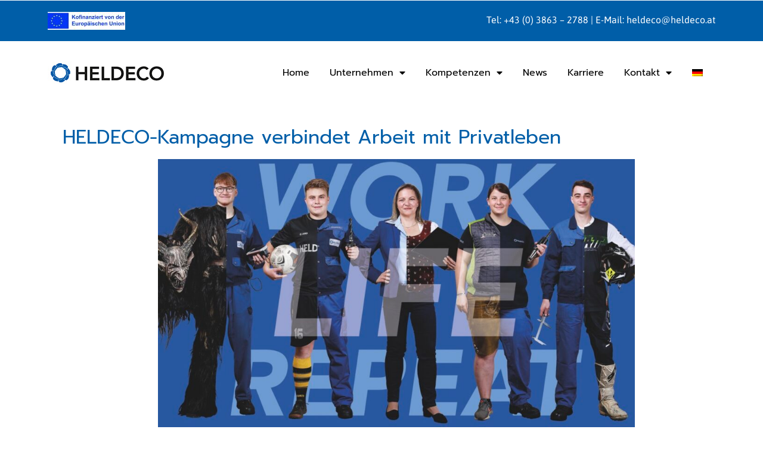

--- FILE ---
content_type: text/html; charset=UTF-8
request_url: https://www.heldeco.at/2023/06/11/work-live-repeat-heldeco-kampagne-verbindet-arbeit-mit-privatleben/
body_size: 16931
content:
<!doctype html>
<html lang="de-DE" prefix="og: https://ogp.me/ns#">
<head>
	<meta charset="UTF-8">
	<meta name="viewport" content="width=device-width, initial-scale=1">
	<link rel="profile" href="https://gmpg.org/xfn/11">
	<link rel="alternate" hreflang="de" href="https://www.heldeco.at/2023/06/11/work-live-repeat-heldeco-kampagne-verbindet-arbeit-mit-privatleben/" />
<link rel="alternate" hreflang="x-default" href="https://www.heldeco.at/2023/06/11/work-live-repeat-heldeco-kampagne-verbindet-arbeit-mit-privatleben/" />
<link rel='preload' as='script' href='https://www.heldeco.at/wp-content/cache/asset-cleanup/js/body-8dcee2f39585004df8cb1b39b4ed4ffa40a29fbd.js' data-wpacu-preload-js='1'>

<!-- Suchmaschinen-Optimierung durch Rank Math PRO - https://rankmath.com/ -->
<title>Work, Life – Repeat! HELDECO-Kampagne verbindet Arbeit mit Privatleben - HELDECO</title>
<meta name="description" content="&quot;WORK, LIFE – REPEAT&quot;: Das ist das Motto der neuen Kampagne von HELDECO. Der neue Kommunikationsschwerpunkt rückt  die Ausgewogenheit von Freizeit- und"/>
<meta name="robots" content="index, follow, max-snippet:-1, max-video-preview:-1, max-image-preview:large"/>
<link rel="canonical" href="https://www.heldeco.at/2023/06/11/work-live-repeat-heldeco-kampagne-verbindet-arbeit-mit-privatleben/" />
<meta property="og:locale" content="de_DE" />
<meta property="og:type" content="article" />
<meta property="og:title" content="Work, Life – Repeat! HELDECO-Kampagne verbindet Arbeit mit Privatleben - HELDECO" />
<meta property="og:description" content="&quot;WORK, LIFE – REPEAT&quot;: Das ist das Motto der neuen Kampagne von HELDECO. Der neue Kommunikationsschwerpunkt rückt  die Ausgewogenheit von Freizeit- und" />
<meta property="og:url" content="https://www.heldeco.at/2023/06/11/work-live-repeat-heldeco-kampagne-verbindet-arbeit-mit-privatleben/" />
<meta property="og:site_name" content="HELDECO" />
<meta property="article:tag" content="Aflenz" />
<meta property="article:tag" content="Arbeit" />
<meta property="article:tag" content="Bruck" />
<meta property="article:tag" content="Freizeit" />
<meta property="article:tag" content="HELDECO" />
<meta property="article:tag" content="Lehre" />
<meta property="article:tag" content="Lehrstelle" />
<meta property="article:tag" content="Live – Repeat" />
<meta property="article:tag" content="Turnau" />
<meta property="article:tag" content="Work" />
<meta property="article:tag" content="Work-Life-Balance" />
<meta property="article:section" content="News" />
<meta property="og:updated_time" content="2023-06-12T21:09:41+00:00" />
<meta property="og:image" content="https://www.heldeco.at/wp-content/uploads/2023/06/work-live-repeat-heldeco.jpg" />
<meta property="og:image:secure_url" content="https://www.heldeco.at/wp-content/uploads/2023/06/work-live-repeat-heldeco.jpg" />
<meta property="og:image:width" content="640" />
<meta property="og:image:height" content="360" />
<meta property="og:image:alt" content="Die neue HELDECO-Kampagne zeigt die Mitarbeiter des Betriebs in ihrer vollen Vielfalt – privat und beruflich (Foto: Lueflight)" />
<meta property="og:image:type" content="image/jpeg" />
<meta property="article:published_time" content="2023-06-11T18:40:33+00:00" />
<meta property="article:modified_time" content="2023-06-12T21:09:41+00:00" />
<meta name="twitter:card" content="summary_large_image" />
<meta name="twitter:title" content="Work, Life – Repeat! HELDECO-Kampagne verbindet Arbeit mit Privatleben - HELDECO" />
<meta name="twitter:description" content="&quot;WORK, LIFE – REPEAT&quot;: Das ist das Motto der neuen Kampagne von HELDECO. Der neue Kommunikationsschwerpunkt rückt  die Ausgewogenheit von Freizeit- und" />
<meta name="twitter:image" content="https://www.heldeco.at/wp-content/uploads/2023/06/work-live-repeat-heldeco.jpg" />
<meta name="twitter:label1" content="Verfasst von" />
<meta name="twitter:data1" content="Christoph Sammer" />
<meta name="twitter:label2" content="Zeit zum Lesen" />
<meta name="twitter:data2" content="2 Minuten" />
<script type="application/ld+json" class="rank-math-schema">{"@context":"https://schema.org","@graph":[{"@type":["Person","Organization"],"@id":"https://www.heldeco.at/#person","name":"HELDECO","logo":{"@type":"ImageObject","@id":"https://www.heldeco.at/#logo","url":"https://www.heldeco.at/wp-content/uploads/2021/11/heldeco-logo-200-150x38.jpg","contentUrl":"https://www.heldeco.at/wp-content/uploads/2021/11/heldeco-logo-200-150x38.jpg","caption":"HELDECO","inLanguage":"de"},"image":{"@type":"ImageObject","@id":"https://www.heldeco.at/#logo","url":"https://www.heldeco.at/wp-content/uploads/2021/11/heldeco-logo-200-150x38.jpg","contentUrl":"https://www.heldeco.at/wp-content/uploads/2021/11/heldeco-logo-200-150x38.jpg","caption":"HELDECO","inLanguage":"de"}},{"@type":"WebSite","@id":"https://www.heldeco.at/#website","url":"https://www.heldeco.at","name":"HELDECO","publisher":{"@id":"https://www.heldeco.at/#person"},"inLanguage":"de"},{"@type":"ImageObject","@id":"https://www.heldeco.at/wp-content/uploads/2023/06/work-live-repeat-heldeco.jpg","url":"https://www.heldeco.at/wp-content/uploads/2023/06/work-live-repeat-heldeco.jpg","width":"640","height":"360","caption":"Die neue HELDECO-Kampagne zeigt die Mitarbeiter des Betriebs in ihrer vollen Vielfalt \u2013 privat und beruflich (Foto: Lueflight)","inLanguage":"de"},{"@type":"WebPage","@id":"https://www.heldeco.at/2023/06/11/work-live-repeat-heldeco-kampagne-verbindet-arbeit-mit-privatleben/#webpage","url":"https://www.heldeco.at/2023/06/11/work-live-repeat-heldeco-kampagne-verbindet-arbeit-mit-privatleben/","name":"Work, Life \u2013 Repeat! HELDECO-Kampagne verbindet Arbeit mit Privatleben - HELDECO","datePublished":"2023-06-11T18:40:33+00:00","dateModified":"2023-06-12T21:09:41+00:00","isPartOf":{"@id":"https://www.heldeco.at/#website"},"primaryImageOfPage":{"@id":"https://www.heldeco.at/wp-content/uploads/2023/06/work-live-repeat-heldeco.jpg"},"inLanguage":"de"},{"@type":"Person","@id":"https://www.heldeco.at/author/christoph/","name":"Christoph Sammer","url":"https://www.heldeco.at/author/christoph/","image":{"@type":"ImageObject","@id":"https://secure.gravatar.com/avatar/363a953e8fbf31f666592b466669a95218a63b360c359887e380f60b047d58dc?s=96&amp;d=mm&amp;r=g","url":"https://secure.gravatar.com/avatar/363a953e8fbf31f666592b466669a95218a63b360c359887e380f60b047d58dc?s=96&amp;d=mm&amp;r=g","caption":"Christoph Sammer","inLanguage":"de"}},{"@type":"BlogPosting","headline":"Work, Life \u2013 Repeat! HELDECO-Kampagne verbindet Arbeit mit Privatleben - HELDECO","datePublished":"2023-06-11T18:40:33+00:00","dateModified":"2023-06-12T21:09:41+00:00","articleSection":"News, News","author":{"@id":"https://www.heldeco.at/author/christoph/","name":"Christoph Sammer"},"publisher":{"@id":"https://www.heldeco.at/#person"},"description":"&quot;WORK, LIFE \u2013 REPEAT&quot;:\u00a0Das ist das Motto der neuen Kampagne von HELDECO. Der neue Kommunikationsschwerpunkt r\u00fcckt\u00a0 die Ausgewogenheit von Freizeit- und","name":"Work, Life \u2013 Repeat! HELDECO-Kampagne verbindet Arbeit mit Privatleben - HELDECO","@id":"https://www.heldeco.at/2023/06/11/work-live-repeat-heldeco-kampagne-verbindet-arbeit-mit-privatleben/#richSnippet","isPartOf":{"@id":"https://www.heldeco.at/2023/06/11/work-live-repeat-heldeco-kampagne-verbindet-arbeit-mit-privatleben/#webpage"},"image":{"@id":"https://www.heldeco.at/wp-content/uploads/2023/06/work-live-repeat-heldeco.jpg"},"inLanguage":"de","mainEntityOfPage":{"@id":"https://www.heldeco.at/2023/06/11/work-live-repeat-heldeco-kampagne-verbindet-arbeit-mit-privatleben/#webpage"}}]}</script>
<!-- /Rank Math WordPress SEO Plugin -->

<link rel='dns-prefetch' href='//www.heldeco.at' />
<link rel="alternate" type="application/rss+xml" title="HELDECO &raquo; Feed" href="https://www.heldeco.at/feed/" />
<link rel="alternate" type="application/rss+xml" title="HELDECO &raquo; Kommentar-Feed" href="https://www.heldeco.at/comments/feed/" />
<link rel="alternate" title="oEmbed (JSON)" type="application/json+oembed" href="https://www.heldeco.at/wp-json/oembed/1.0/embed?url=https%3A%2F%2Fwww.heldeco.at%2F2023%2F06%2F11%2Fwork-live-repeat-heldeco-kampagne-verbindet-arbeit-mit-privatleben%2F" />
<link rel="alternate" title="oEmbed (XML)" type="text/xml+oembed" href="https://www.heldeco.at/wp-json/oembed/1.0/embed?url=https%3A%2F%2Fwww.heldeco.at%2F2023%2F06%2F11%2Fwork-live-repeat-heldeco-kampagne-verbindet-arbeit-mit-privatleben%2F&#038;format=xml" />
<style id='wp-img-auto-sizes-contain-inline-css'>
img:is([sizes=auto i],[sizes^="auto," i]){contain-intrinsic-size:3000px 1500px}
/*# sourceURL=wp-img-auto-sizes-contain-inline-css */
</style>
<style id='wp-emoji-styles-inline-css'>

	img.wp-smiley, img.emoji {
		display: inline !important;
		border: none !important;
		box-shadow: none !important;
		height: 1em !important;
		width: 1em !important;
		margin: 0 0.07em !important;
		vertical-align: -0.1em !important;
		background: none !important;
		padding: 0 !important;
	}
/*# sourceURL=wp-emoji-styles-inline-css */
</style>
<style id='classic-theme-styles-inline-css'>
/*! This file is auto-generated */
.wp-block-button__link{color:#fff;background-color:#32373c;border-radius:9999px;box-shadow:none;text-decoration:none;padding:calc(.667em + 2px) calc(1.333em + 2px);font-size:1.125em}.wp-block-file__button{background:#32373c;color:#fff;text-decoration:none}
/*# sourceURL=/wp-includes/css/classic-themes.min.css */
</style>
<link rel='stylesheet' id='wpml-blocks-css' href='https://www.heldeco.at/wp-content/cache/asset-cleanup/css/item/wpml-blocks-va71b2f5d7248caf0b83071f2756f2c0d9992d255.css' media='all' />
<link rel='stylesheet' id='wpml-menu-item-0-css' href='//www.heldeco.at/wp-content/plugins/sitepress-multilingual-cms/templates/language-switchers/menu-item/style.min.css?ver=1' media='all' />
<link rel='stylesheet' id='hello-elementor-css' href='https://www.heldeco.at/wp-content/themes/hello-elementor/style.min.css?ver=2.7.1' media='all' />
<link rel='stylesheet' id='hello-elementor-theme-style-css' href='https://www.heldeco.at/wp-content/themes/hello-elementor/theme.min.css?ver=2.7.1' media='all' />
<link rel='stylesheet' id='elementor-frontend-css' href='https://www.heldeco.at/wp-content/plugins/elementor/assets/css/frontend.min.css?ver=3.31.2' media='all' />
<style id='elementor-frontend-inline-css'>
@-webkit-keyframes ha_fadeIn{0%{opacity:0}to{opacity:1}}@keyframes ha_fadeIn{0%{opacity:0}to{opacity:1}}@-webkit-keyframes ha_zoomIn{0%{opacity:0;-webkit-transform:scale3d(.3,.3,.3);transform:scale3d(.3,.3,.3)}50%{opacity:1}}@keyframes ha_zoomIn{0%{opacity:0;-webkit-transform:scale3d(.3,.3,.3);transform:scale3d(.3,.3,.3)}50%{opacity:1}}@-webkit-keyframes ha_rollIn{0%{opacity:0;-webkit-transform:translate3d(-100%,0,0) rotate3d(0,0,1,-120deg);transform:translate3d(-100%,0,0) rotate3d(0,0,1,-120deg)}to{opacity:1}}@keyframes ha_rollIn{0%{opacity:0;-webkit-transform:translate3d(-100%,0,0) rotate3d(0,0,1,-120deg);transform:translate3d(-100%,0,0) rotate3d(0,0,1,-120deg)}to{opacity:1}}@-webkit-keyframes ha_bounce{0%,20%,53%,to{-webkit-animation-timing-function:cubic-bezier(.215,.61,.355,1);animation-timing-function:cubic-bezier(.215,.61,.355,1)}40%,43%{-webkit-transform:translate3d(0,-30px,0) scaleY(1.1);transform:translate3d(0,-30px,0) scaleY(1.1);-webkit-animation-timing-function:cubic-bezier(.755,.05,.855,.06);animation-timing-function:cubic-bezier(.755,.05,.855,.06)}70%{-webkit-transform:translate3d(0,-15px,0) scaleY(1.05);transform:translate3d(0,-15px,0) scaleY(1.05);-webkit-animation-timing-function:cubic-bezier(.755,.05,.855,.06);animation-timing-function:cubic-bezier(.755,.05,.855,.06)}80%{-webkit-transition-timing-function:cubic-bezier(.215,.61,.355,1);transition-timing-function:cubic-bezier(.215,.61,.355,1);-webkit-transform:translate3d(0,0,0) scaleY(.95);transform:translate3d(0,0,0) scaleY(.95)}90%{-webkit-transform:translate3d(0,-4px,0) scaleY(1.02);transform:translate3d(0,-4px,0) scaleY(1.02)}}@keyframes ha_bounce{0%,20%,53%,to{-webkit-animation-timing-function:cubic-bezier(.215,.61,.355,1);animation-timing-function:cubic-bezier(.215,.61,.355,1)}40%,43%{-webkit-transform:translate3d(0,-30px,0) scaleY(1.1);transform:translate3d(0,-30px,0) scaleY(1.1);-webkit-animation-timing-function:cubic-bezier(.755,.05,.855,.06);animation-timing-function:cubic-bezier(.755,.05,.855,.06)}70%{-webkit-transform:translate3d(0,-15px,0) scaleY(1.05);transform:translate3d(0,-15px,0) scaleY(1.05);-webkit-animation-timing-function:cubic-bezier(.755,.05,.855,.06);animation-timing-function:cubic-bezier(.755,.05,.855,.06)}80%{-webkit-transition-timing-function:cubic-bezier(.215,.61,.355,1);transition-timing-function:cubic-bezier(.215,.61,.355,1);-webkit-transform:translate3d(0,0,0) scaleY(.95);transform:translate3d(0,0,0) scaleY(.95)}90%{-webkit-transform:translate3d(0,-4px,0) scaleY(1.02);transform:translate3d(0,-4px,0) scaleY(1.02)}}@-webkit-keyframes ha_bounceIn{0%,20%,40%,60%,80%,to{-webkit-animation-timing-function:cubic-bezier(.215,.61,.355,1);animation-timing-function:cubic-bezier(.215,.61,.355,1)}0%{opacity:0;-webkit-transform:scale3d(.3,.3,.3);transform:scale3d(.3,.3,.3)}20%{-webkit-transform:scale3d(1.1,1.1,1.1);transform:scale3d(1.1,1.1,1.1)}40%{-webkit-transform:scale3d(.9,.9,.9);transform:scale3d(.9,.9,.9)}60%{opacity:1;-webkit-transform:scale3d(1.03,1.03,1.03);transform:scale3d(1.03,1.03,1.03)}80%{-webkit-transform:scale3d(.97,.97,.97);transform:scale3d(.97,.97,.97)}to{opacity:1}}@keyframes ha_bounceIn{0%,20%,40%,60%,80%,to{-webkit-animation-timing-function:cubic-bezier(.215,.61,.355,1);animation-timing-function:cubic-bezier(.215,.61,.355,1)}0%{opacity:0;-webkit-transform:scale3d(.3,.3,.3);transform:scale3d(.3,.3,.3)}20%{-webkit-transform:scale3d(1.1,1.1,1.1);transform:scale3d(1.1,1.1,1.1)}40%{-webkit-transform:scale3d(.9,.9,.9);transform:scale3d(.9,.9,.9)}60%{opacity:1;-webkit-transform:scale3d(1.03,1.03,1.03);transform:scale3d(1.03,1.03,1.03)}80%{-webkit-transform:scale3d(.97,.97,.97);transform:scale3d(.97,.97,.97)}to{opacity:1}}@-webkit-keyframes ha_flipInX{0%{opacity:0;-webkit-transform:perspective(400px) rotate3d(1,0,0,90deg);transform:perspective(400px) rotate3d(1,0,0,90deg);-webkit-animation-timing-function:ease-in;animation-timing-function:ease-in}40%{-webkit-transform:perspective(400px) rotate3d(1,0,0,-20deg);transform:perspective(400px) rotate3d(1,0,0,-20deg);-webkit-animation-timing-function:ease-in;animation-timing-function:ease-in}60%{opacity:1;-webkit-transform:perspective(400px) rotate3d(1,0,0,10deg);transform:perspective(400px) rotate3d(1,0,0,10deg)}80%{-webkit-transform:perspective(400px) rotate3d(1,0,0,-5deg);transform:perspective(400px) rotate3d(1,0,0,-5deg)}}@keyframes ha_flipInX{0%{opacity:0;-webkit-transform:perspective(400px) rotate3d(1,0,0,90deg);transform:perspective(400px) rotate3d(1,0,0,90deg);-webkit-animation-timing-function:ease-in;animation-timing-function:ease-in}40%{-webkit-transform:perspective(400px) rotate3d(1,0,0,-20deg);transform:perspective(400px) rotate3d(1,0,0,-20deg);-webkit-animation-timing-function:ease-in;animation-timing-function:ease-in}60%{opacity:1;-webkit-transform:perspective(400px) rotate3d(1,0,0,10deg);transform:perspective(400px) rotate3d(1,0,0,10deg)}80%{-webkit-transform:perspective(400px) rotate3d(1,0,0,-5deg);transform:perspective(400px) rotate3d(1,0,0,-5deg)}}@-webkit-keyframes ha_flipInY{0%{opacity:0;-webkit-transform:perspective(400px) rotate3d(0,1,0,90deg);transform:perspective(400px) rotate3d(0,1,0,90deg);-webkit-animation-timing-function:ease-in;animation-timing-function:ease-in}40%{-webkit-transform:perspective(400px) rotate3d(0,1,0,-20deg);transform:perspective(400px) rotate3d(0,1,0,-20deg);-webkit-animation-timing-function:ease-in;animation-timing-function:ease-in}60%{opacity:1;-webkit-transform:perspective(400px) rotate3d(0,1,0,10deg);transform:perspective(400px) rotate3d(0,1,0,10deg)}80%{-webkit-transform:perspective(400px) rotate3d(0,1,0,-5deg);transform:perspective(400px) rotate3d(0,1,0,-5deg)}}@keyframes ha_flipInY{0%{opacity:0;-webkit-transform:perspective(400px) rotate3d(0,1,0,90deg);transform:perspective(400px) rotate3d(0,1,0,90deg);-webkit-animation-timing-function:ease-in;animation-timing-function:ease-in}40%{-webkit-transform:perspective(400px) rotate3d(0,1,0,-20deg);transform:perspective(400px) rotate3d(0,1,0,-20deg);-webkit-animation-timing-function:ease-in;animation-timing-function:ease-in}60%{opacity:1;-webkit-transform:perspective(400px) rotate3d(0,1,0,10deg);transform:perspective(400px) rotate3d(0,1,0,10deg)}80%{-webkit-transform:perspective(400px) rotate3d(0,1,0,-5deg);transform:perspective(400px) rotate3d(0,1,0,-5deg)}}@-webkit-keyframes ha_swing{20%{-webkit-transform:rotate3d(0,0,1,15deg);transform:rotate3d(0,0,1,15deg)}40%{-webkit-transform:rotate3d(0,0,1,-10deg);transform:rotate3d(0,0,1,-10deg)}60%{-webkit-transform:rotate3d(0,0,1,5deg);transform:rotate3d(0,0,1,5deg)}80%{-webkit-transform:rotate3d(0,0,1,-5deg);transform:rotate3d(0,0,1,-5deg)}}@keyframes ha_swing{20%{-webkit-transform:rotate3d(0,0,1,15deg);transform:rotate3d(0,0,1,15deg)}40%{-webkit-transform:rotate3d(0,0,1,-10deg);transform:rotate3d(0,0,1,-10deg)}60%{-webkit-transform:rotate3d(0,0,1,5deg);transform:rotate3d(0,0,1,5deg)}80%{-webkit-transform:rotate3d(0,0,1,-5deg);transform:rotate3d(0,0,1,-5deg)}}@-webkit-keyframes ha_slideInDown{0%{visibility:visible;-webkit-transform:translate3d(0,-100%,0);transform:translate3d(0,-100%,0)}}@keyframes ha_slideInDown{0%{visibility:visible;-webkit-transform:translate3d(0,-100%,0);transform:translate3d(0,-100%,0)}}@-webkit-keyframes ha_slideInUp{0%{visibility:visible;-webkit-transform:translate3d(0,100%,0);transform:translate3d(0,100%,0)}}@keyframes ha_slideInUp{0%{visibility:visible;-webkit-transform:translate3d(0,100%,0);transform:translate3d(0,100%,0)}}@-webkit-keyframes ha_slideInLeft{0%{visibility:visible;-webkit-transform:translate3d(-100%,0,0);transform:translate3d(-100%,0,0)}}@keyframes ha_slideInLeft{0%{visibility:visible;-webkit-transform:translate3d(-100%,0,0);transform:translate3d(-100%,0,0)}}@-webkit-keyframes ha_slideInRight{0%{visibility:visible;-webkit-transform:translate3d(100%,0,0);transform:translate3d(100%,0,0)}}@keyframes ha_slideInRight{0%{visibility:visible;-webkit-transform:translate3d(100%,0,0);transform:translate3d(100%,0,0)}}.ha_fadeIn{-webkit-animation-name:ha_fadeIn;animation-name:ha_fadeIn}.ha_zoomIn{-webkit-animation-name:ha_zoomIn;animation-name:ha_zoomIn}.ha_rollIn{-webkit-animation-name:ha_rollIn;animation-name:ha_rollIn}.ha_bounce{-webkit-transform-origin:center bottom;-ms-transform-origin:center bottom;transform-origin:center bottom;-webkit-animation-name:ha_bounce;animation-name:ha_bounce}.ha_bounceIn{-webkit-animation-name:ha_bounceIn;animation-name:ha_bounceIn;-webkit-animation-duration:.75s;-webkit-animation-duration:calc(var(--animate-duration)*.75);animation-duration:.75s;animation-duration:calc(var(--animate-duration)*.75)}.ha_flipInX,.ha_flipInY{-webkit-animation-name:ha_flipInX;animation-name:ha_flipInX;-webkit-backface-visibility:visible!important;backface-visibility:visible!important}.ha_flipInY{-webkit-animation-name:ha_flipInY;animation-name:ha_flipInY}.ha_swing{-webkit-transform-origin:top center;-ms-transform-origin:top center;transform-origin:top center;-webkit-animation-name:ha_swing;animation-name:ha_swing}.ha_slideInDown{-webkit-animation-name:ha_slideInDown;animation-name:ha_slideInDown}.ha_slideInUp{-webkit-animation-name:ha_slideInUp;animation-name:ha_slideInUp}.ha_slideInLeft{-webkit-animation-name:ha_slideInLeft;animation-name:ha_slideInLeft}.ha_slideInRight{-webkit-animation-name:ha_slideInRight;animation-name:ha_slideInRight}.ha-css-transform-yes{-webkit-transition-duration:var(--ha-tfx-transition-duration, .2s);transition-duration:var(--ha-tfx-transition-duration, .2s);-webkit-transition-property:-webkit-transform;transition-property:transform;transition-property:transform,-webkit-transform;-webkit-transform:translate(var(--ha-tfx-translate-x, 0),var(--ha-tfx-translate-y, 0)) scale(var(--ha-tfx-scale-x, 1),var(--ha-tfx-scale-y, 1)) skew(var(--ha-tfx-skew-x, 0),var(--ha-tfx-skew-y, 0)) rotateX(var(--ha-tfx-rotate-x, 0)) rotateY(var(--ha-tfx-rotate-y, 0)) rotateZ(var(--ha-tfx-rotate-z, 0));transform:translate(var(--ha-tfx-translate-x, 0),var(--ha-tfx-translate-y, 0)) scale(var(--ha-tfx-scale-x, 1),var(--ha-tfx-scale-y, 1)) skew(var(--ha-tfx-skew-x, 0),var(--ha-tfx-skew-y, 0)) rotateX(var(--ha-tfx-rotate-x, 0)) rotateY(var(--ha-tfx-rotate-y, 0)) rotateZ(var(--ha-tfx-rotate-z, 0))}.ha-css-transform-yes:hover{-webkit-transform:translate(var(--ha-tfx-translate-x-hover, var(--ha-tfx-translate-x, 0)),var(--ha-tfx-translate-y-hover, var(--ha-tfx-translate-y, 0))) scale(var(--ha-tfx-scale-x-hover, var(--ha-tfx-scale-x, 1)),var(--ha-tfx-scale-y-hover, var(--ha-tfx-scale-y, 1))) skew(var(--ha-tfx-skew-x-hover, var(--ha-tfx-skew-x, 0)),var(--ha-tfx-skew-y-hover, var(--ha-tfx-skew-y, 0))) rotateX(var(--ha-tfx-rotate-x-hover, var(--ha-tfx-rotate-x, 0))) rotateY(var(--ha-tfx-rotate-y-hover, var(--ha-tfx-rotate-y, 0))) rotateZ(var(--ha-tfx-rotate-z-hover, var(--ha-tfx-rotate-z, 0)));transform:translate(var(--ha-tfx-translate-x-hover, var(--ha-tfx-translate-x, 0)),var(--ha-tfx-translate-y-hover, var(--ha-tfx-translate-y, 0))) scale(var(--ha-tfx-scale-x-hover, var(--ha-tfx-scale-x, 1)),var(--ha-tfx-scale-y-hover, var(--ha-tfx-scale-y, 1))) skew(var(--ha-tfx-skew-x-hover, var(--ha-tfx-skew-x, 0)),var(--ha-tfx-skew-y-hover, var(--ha-tfx-skew-y, 0))) rotateX(var(--ha-tfx-rotate-x-hover, var(--ha-tfx-rotate-x, 0))) rotateY(var(--ha-tfx-rotate-y-hover, var(--ha-tfx-rotate-y, 0))) rotateZ(var(--ha-tfx-rotate-z-hover, var(--ha-tfx-rotate-z, 0)))}.happy-addon>.elementor-widget-container{word-wrap:break-word;overflow-wrap:break-word}.happy-addon>.elementor-widget-container,.happy-addon>.elementor-widget-container *{-webkit-box-sizing:border-box;box-sizing:border-box}.happy-addon:not(:has(.elementor-widget-container)),.happy-addon:not(:has(.elementor-widget-container)) *{-webkit-box-sizing:border-box;box-sizing:border-box;word-wrap:break-word;overflow-wrap:break-word}.happy-addon p:empty{display:none}.happy-addon .elementor-inline-editing{min-height:auto!important}.happy-addon-pro img{max-width:100%;height:auto;-o-object-fit:cover;object-fit:cover}.ha-screen-reader-text{position:absolute;overflow:hidden;clip:rect(1px,1px,1px,1px);margin:-1px;padding:0;width:1px;height:1px;border:0;word-wrap:normal!important;-webkit-clip-path:inset(50%);clip-path:inset(50%)}.ha-has-bg-overlay>.elementor-widget-container{position:relative;z-index:1}.ha-has-bg-overlay>.elementor-widget-container:before{position:absolute;top:0;left:0;z-index:-1;width:100%;height:100%;content:""}.ha-has-bg-overlay:not(:has(.elementor-widget-container)){position:relative;z-index:1}.ha-has-bg-overlay:not(:has(.elementor-widget-container)):before{position:absolute;top:0;left:0;z-index:-1;width:100%;height:100%;content:""}.ha-popup--is-enabled .ha-js-popup,.ha-popup--is-enabled .ha-js-popup img{cursor:-webkit-zoom-in!important;cursor:zoom-in!important}.mfp-wrap .mfp-arrow,.mfp-wrap .mfp-close{background-color:transparent}.mfp-wrap .mfp-arrow:focus,.mfp-wrap .mfp-close:focus{outline-width:thin}.ha-advanced-tooltip-enable{position:relative;cursor:pointer;--ha-tooltip-arrow-color:black;--ha-tooltip-arrow-distance:0}.ha-advanced-tooltip-enable .ha-advanced-tooltip-content{position:absolute;z-index:999;display:none;padding:5px 0;width:120px;height:auto;border-radius:6px;background-color:#000;color:#fff;text-align:center;opacity:0}.ha-advanced-tooltip-enable .ha-advanced-tooltip-content::after{position:absolute;border-width:5px;border-style:solid;content:""}.ha-advanced-tooltip-enable .ha-advanced-tooltip-content.no-arrow::after{visibility:hidden}.ha-advanced-tooltip-enable .ha-advanced-tooltip-content.show{display:inline-block;opacity:1}.ha-advanced-tooltip-enable.ha-advanced-tooltip-top .ha-advanced-tooltip-content,body[data-elementor-device-mode=tablet] .ha-advanced-tooltip-enable.ha-advanced-tooltip-tablet-top .ha-advanced-tooltip-content{top:unset;right:0;bottom:calc(101% + var(--ha-tooltip-arrow-distance));left:0;margin:0 auto}.ha-advanced-tooltip-enable.ha-advanced-tooltip-top .ha-advanced-tooltip-content::after,body[data-elementor-device-mode=tablet] .ha-advanced-tooltip-enable.ha-advanced-tooltip-tablet-top .ha-advanced-tooltip-content::after{top:100%;right:unset;bottom:unset;left:50%;border-color:var(--ha-tooltip-arrow-color) transparent transparent transparent;-webkit-transform:translateX(-50%);-ms-transform:translateX(-50%);transform:translateX(-50%)}.ha-advanced-tooltip-enable.ha-advanced-tooltip-bottom .ha-advanced-tooltip-content,body[data-elementor-device-mode=tablet] .ha-advanced-tooltip-enable.ha-advanced-tooltip-tablet-bottom .ha-advanced-tooltip-content{top:calc(101% + var(--ha-tooltip-arrow-distance));right:0;bottom:unset;left:0;margin:0 auto}.ha-advanced-tooltip-enable.ha-advanced-tooltip-bottom .ha-advanced-tooltip-content::after,body[data-elementor-device-mode=tablet] .ha-advanced-tooltip-enable.ha-advanced-tooltip-tablet-bottom .ha-advanced-tooltip-content::after{top:unset;right:unset;bottom:100%;left:50%;border-color:transparent transparent var(--ha-tooltip-arrow-color) transparent;-webkit-transform:translateX(-50%);-ms-transform:translateX(-50%);transform:translateX(-50%)}.ha-advanced-tooltip-enable.ha-advanced-tooltip-left .ha-advanced-tooltip-content,body[data-elementor-device-mode=tablet] .ha-advanced-tooltip-enable.ha-advanced-tooltip-tablet-left .ha-advanced-tooltip-content{top:50%;right:calc(101% + var(--ha-tooltip-arrow-distance));bottom:unset;left:unset;-webkit-transform:translateY(-50%);-ms-transform:translateY(-50%);transform:translateY(-50%)}.ha-advanced-tooltip-enable.ha-advanced-tooltip-left .ha-advanced-tooltip-content::after,body[data-elementor-device-mode=tablet] .ha-advanced-tooltip-enable.ha-advanced-tooltip-tablet-left .ha-advanced-tooltip-content::after{top:50%;right:unset;bottom:unset;left:100%;border-color:transparent transparent transparent var(--ha-tooltip-arrow-color);-webkit-transform:translateY(-50%);-ms-transform:translateY(-50%);transform:translateY(-50%)}.ha-advanced-tooltip-enable.ha-advanced-tooltip-right .ha-advanced-tooltip-content,body[data-elementor-device-mode=tablet] .ha-advanced-tooltip-enable.ha-advanced-tooltip-tablet-right .ha-advanced-tooltip-content{top:50%;right:unset;bottom:unset;left:calc(101% + var(--ha-tooltip-arrow-distance));-webkit-transform:translateY(-50%);-ms-transform:translateY(-50%);transform:translateY(-50%)}.ha-advanced-tooltip-enable.ha-advanced-tooltip-right .ha-advanced-tooltip-content::after,body[data-elementor-device-mode=tablet] .ha-advanced-tooltip-enable.ha-advanced-tooltip-tablet-right .ha-advanced-tooltip-content::after{top:50%;right:100%;bottom:unset;left:unset;border-color:transparent var(--ha-tooltip-arrow-color) transparent transparent;-webkit-transform:translateY(-50%);-ms-transform:translateY(-50%);transform:translateY(-50%)}body[data-elementor-device-mode=mobile] .ha-advanced-tooltip-enable.ha-advanced-tooltip-mobile-top .ha-advanced-tooltip-content{top:unset;right:0;bottom:calc(101% + var(--ha-tooltip-arrow-distance));left:0;margin:0 auto}body[data-elementor-device-mode=mobile] .ha-advanced-tooltip-enable.ha-advanced-tooltip-mobile-top .ha-advanced-tooltip-content::after{top:100%;right:unset;bottom:unset;left:50%;border-color:var(--ha-tooltip-arrow-color) transparent transparent transparent;-webkit-transform:translateX(-50%);-ms-transform:translateX(-50%);transform:translateX(-50%)}body[data-elementor-device-mode=mobile] .ha-advanced-tooltip-enable.ha-advanced-tooltip-mobile-bottom .ha-advanced-tooltip-content{top:calc(101% + var(--ha-tooltip-arrow-distance));right:0;bottom:unset;left:0;margin:0 auto}body[data-elementor-device-mode=mobile] .ha-advanced-tooltip-enable.ha-advanced-tooltip-mobile-bottom .ha-advanced-tooltip-content::after{top:unset;right:unset;bottom:100%;left:50%;border-color:transparent transparent var(--ha-tooltip-arrow-color) transparent;-webkit-transform:translateX(-50%);-ms-transform:translateX(-50%);transform:translateX(-50%)}body[data-elementor-device-mode=mobile] .ha-advanced-tooltip-enable.ha-advanced-tooltip-mobile-left .ha-advanced-tooltip-content{top:50%;right:calc(101% + var(--ha-tooltip-arrow-distance));bottom:unset;left:unset;-webkit-transform:translateY(-50%);-ms-transform:translateY(-50%);transform:translateY(-50%)}body[data-elementor-device-mode=mobile] .ha-advanced-tooltip-enable.ha-advanced-tooltip-mobile-left .ha-advanced-tooltip-content::after{top:50%;right:unset;bottom:unset;left:100%;border-color:transparent transparent transparent var(--ha-tooltip-arrow-color);-webkit-transform:translateY(-50%);-ms-transform:translateY(-50%);transform:translateY(-50%)}body[data-elementor-device-mode=mobile] .ha-advanced-tooltip-enable.ha-advanced-tooltip-mobile-right .ha-advanced-tooltip-content{top:50%;right:unset;bottom:unset;left:calc(101% + var(--ha-tooltip-arrow-distance));-webkit-transform:translateY(-50%);-ms-transform:translateY(-50%);transform:translateY(-50%)}body[data-elementor-device-mode=mobile] .ha-advanced-tooltip-enable.ha-advanced-tooltip-mobile-right .ha-advanced-tooltip-content::after{top:50%;right:100%;bottom:unset;left:unset;border-color:transparent var(--ha-tooltip-arrow-color) transparent transparent;-webkit-transform:translateY(-50%);-ms-transform:translateY(-50%);transform:translateY(-50%)}body.elementor-editor-active .happy-addon.ha-gravityforms .gform_wrapper{display:block!important}.ha-scroll-to-top-wrap.ha-scroll-to-top-hide{display:none}.ha-scroll-to-top-wrap.edit-mode,.ha-scroll-to-top-wrap.single-page-off{display:none!important}.ha-scroll-to-top-button{position:fixed;right:15px;bottom:15px;z-index:9999;display:-webkit-box;display:-webkit-flex;display:-ms-flexbox;display:flex;-webkit-box-align:center;-webkit-align-items:center;align-items:center;-ms-flex-align:center;-webkit-box-pack:center;-ms-flex-pack:center;-webkit-justify-content:center;justify-content:center;width:50px;height:50px;border-radius:50px;background-color:#5636d1;color:#fff;text-align:center;opacity:1;cursor:pointer;-webkit-transition:all .3s;transition:all .3s}.ha-scroll-to-top-button i{color:#fff;font-size:16px}.ha-scroll-to-top-button:hover{background-color:#e2498a}
/*# sourceURL=elementor-frontend-inline-css */
</style>
<link rel='stylesheet' id='elementor-post-5-css' href='https://www.heldeco.at/wp-content/uploads/elementor/css/post-5.css?ver=1756122748' media='all' />
<link rel='stylesheet' id='widget-image-css' href='https://www.heldeco.at/wp-content/plugins/elementor/assets/css/widget-image.min.css?ver=3.31.2' media='all' />
<link rel='stylesheet' id='widget-nav-menu-css' href='https://www.heldeco.at/wp-content/plugins/elementor-pro/assets/css/widget-nav-menu.min.css?ver=3.31.2' media='all' />
<link rel='stylesheet' id='widget-heading-css' href='https://www.heldeco.at/wp-content/plugins/elementor/assets/css/widget-heading.min.css?ver=3.31.2' media='all' />
<link rel='stylesheet' id='widget-icon-list-css' href='https://www.heldeco.at/wp-content/plugins/elementor/assets/css/widget-icon-list.min.css?ver=3.31.2' media='all' />
<link rel='stylesheet' id='widget-form-css' href='https://www.heldeco.at/wp-content/plugins/elementor-pro/assets/css/widget-form.min.css?ver=3.31.2' media='all' />
<link rel='stylesheet' id='eael-general-css' href='https://www.heldeco.at/wp-content/plugins/essential-addons-for-elementor-lite/assets/front-end/css/view/general.min.css?ver=6.3.0' media='all' />
<link rel='stylesheet' id='eael-3690-css' href='https://www.heldeco.at/wp-content/cache/asset-cleanup/css/item/eael-3690-v2cc5ca6b13468b4813bc912963bdfa53cc6f2d27.css' media='all' />
<link rel='stylesheet' id='elementor-icons-css' href='https://www.heldeco.at/wp-content/plugins/elementor/assets/lib/eicons/css/elementor-icons.min.css?ver=5.43.0' media='all' />
<style id='elementor-icons-inline-css'>

		.elementor-add-new-section .elementor-add-templately-promo-button{
            background-color: #5d4fff;
            background-image: url(https://www.heldeco.at/wp-content/plugins/essential-addons-for-elementor-lite/assets/admin/images/templately/logo-icon.svg);
            background-repeat: no-repeat;
            background-position: center center;
            position: relative;
        }
        
		.elementor-add-new-section .elementor-add-templately-promo-button > i{
            height: 12px;
        }
        
        body .elementor-add-new-section .elementor-add-section-area-button {
            margin-left: 0;
        }

		.elementor-add-new-section .elementor-add-templately-promo-button{
            background-color: #5d4fff;
            background-image: url(https://www.heldeco.at/wp-content/plugins/essential-addons-for-elementor-lite/assets/admin/images/templately/logo-icon.svg);
            background-repeat: no-repeat;
            background-position: center center;
            position: relative;
        }
        
		.elementor-add-new-section .elementor-add-templately-promo-button > i{
            height: 12px;
        }
        
        body .elementor-add-new-section .elementor-add-section-area-button {
            margin-left: 0;
        }

		.elementor-add-new-section .elementor-add-templately-promo-button{
            background-color: #5d4fff;
            background-image: url(https://www.heldeco.at/wp-content/plugins/essential-addons-for-elementor-lite/assets/admin/images/templately/logo-icon.svg);
            background-repeat: no-repeat;
            background-position: center center;
            position: relative;
        }
        
		.elementor-add-new-section .elementor-add-templately-promo-button > i{
            height: 12px;
        }
        
        body .elementor-add-new-section .elementor-add-section-area-button {
            margin-left: 0;
        }
/*# sourceURL=elementor-icons-inline-css */
</style>
<link rel='stylesheet' id='font-awesome-4-shim-css' href='https://www.heldeco.at/wp-content/plugins/elementor/assets/lib/font-awesome/css/v4-shims.min.css?ver=3.31.2' media='all' />
<link rel='stylesheet' id='elementor-post-3690-css' href='https://www.heldeco.at/wp-content/uploads/elementor/css/post-3690.css?ver=1756158805' media='all' />
<link rel='stylesheet' id='elementor-post-10-css' href='https://www.heldeco.at/wp-content/uploads/elementor/css/post-10.css?ver=1756122748' media='all' />
<link rel='stylesheet' id='happy-icons-css' href='https://www.heldeco.at/wp-content/plugins/happy-elementor-addons/assets/fonts/style.min.css?ver=3.19.0' media='all' />
<link rel='stylesheet' id='font-awesome-css' href='https://www.heldeco.at/wp-content/plugins/elementor/assets/lib/font-awesome/css/font-awesome.min.css?ver=4.7.0' media='all' />
<link rel='stylesheet' id='elementor-post-189-css' href='https://www.heldeco.at/wp-content/uploads/elementor/css/post-189.css?ver=1756122748' media='all' />
<link rel='stylesheet' id='elementor-post-538-css' href='https://www.heldeco.at/wp-content/uploads/elementor/css/post-538.css?ver=1756122753' media='all' />
<link rel='stylesheet' id='ekit-widget-styles-css' href='https://www.heldeco.at/wp-content/cache/asset-cleanup/css/item/ekit-widget-styles-v0e611a49710a901a11c80faeb4b1402d02662bb4.css' media='all' />
<link rel='stylesheet' id='ekit-responsive-css' href='https://www.heldeco.at/wp-content/plugins/elementskit-lite/widgets/init/assets/css/responsive.css?ver=3.6.1' media='all' />
<link rel='stylesheet' id='prime-slider-site-css' href='https://www.heldeco.at/wp-content/cache/asset-cleanup/css/item/prime-slider-site-v166afaed308d882d92cdce5bb1eb68ab11aebc92.css' media='all' />
<link rel='stylesheet' id='elementor-gf-local-prompt-css' href='https://www.heldeco.at/wp-content/uploads/elementor/google-fonts/css/prompt.css?ver=1756118993' media='all' />
<link rel='stylesheet' id='elementor-gf-local-asap-css' href='https://www.heldeco.at/wp-content/uploads/elementor/google-fonts/css/asap.css?ver=1756119000' media='all' />
<link rel='stylesheet' id='elementor-gf-local-dosis-css' href='https://www.heldeco.at/wp-content/uploads/elementor/google-fonts/css/dosis.css?ver=1756119046' media='all' />
<link rel='stylesheet' id='elementor-icons-shared-0-css' href='https://www.heldeco.at/wp-content/plugins/elementor/assets/lib/font-awesome/css/fontawesome.min.css?ver=5.15.3' media='all' />
<link rel='stylesheet' id='elementor-icons-fa-solid-css' href='https://www.heldeco.at/wp-content/plugins/elementor/assets/lib/font-awesome/css/solid.min.css?ver=5.15.3' media='all' />
<link rel='stylesheet' id='elementor-icons-fa-brands-css' href='https://www.heldeco.at/wp-content/plugins/elementor/assets/lib/font-awesome/css/brands.min.css?ver=5.15.3' media='all' />
<script id="wpml-cookie-js-extra">
var wpml_cookies = {"wp-wpml_current_language":{"value":"de","expires":1,"path":"/"}};
var wpml_cookies = {"wp-wpml_current_language":{"value":"de","expires":1,"path":"/"}};
//# sourceURL=wpml-cookie-js-extra
</script>
<script id='wpacu-combined-js-head-group-1' src='https://www.heldeco.at/wp-content/cache/asset-cleanup/js/head-48a7e9c18ff0d3e9bf74c0a7322390c543a627a9.js'></script><link rel="https://api.w.org/" href="https://www.heldeco.at/wp-json/" /><link rel="alternate" title="JSON" type="application/json" href="https://www.heldeco.at/wp-json/wp/v2/posts/3690" /><link rel="EditURI" type="application/rsd+xml" title="RSD" href="https://www.heldeco.at/xmlrpc.php?rsd" />
<meta name="generator" content="WordPress 6.9" />
<link rel='shortlink' href='https://www.heldeco.at/?p=3690' />
<meta name="generator" content="WPML ver:4.6.3 stt:1,3;" />
<meta name="generator" content="Elementor 3.31.2; features: additional_custom_breakpoints, e_element_cache; settings: css_print_method-external, google_font-enabled, font_display-auto">
			<style>
				.e-con.e-parent:nth-of-type(n+4):not(.e-lazyloaded):not(.e-no-lazyload),
				.e-con.e-parent:nth-of-type(n+4):not(.e-lazyloaded):not(.e-no-lazyload) * {
					background-image: none !important;
				}
				@media screen and (max-height: 1024px) {
					.e-con.e-parent:nth-of-type(n+3):not(.e-lazyloaded):not(.e-no-lazyload),
					.e-con.e-parent:nth-of-type(n+3):not(.e-lazyloaded):not(.e-no-lazyload) * {
						background-image: none !important;
					}
				}
				@media screen and (max-height: 640px) {
					.e-con.e-parent:nth-of-type(n+2):not(.e-lazyloaded):not(.e-no-lazyload),
					.e-con.e-parent:nth-of-type(n+2):not(.e-lazyloaded):not(.e-no-lazyload) * {
						background-image: none !important;
					}
				}
			</style>
			<link rel="icon" href="https://www.heldeco.at/wp-content/uploads/2021/11/fav.jpg" sizes="32x32" />
<link rel="icon" href="https://www.heldeco.at/wp-content/uploads/2021/11/fav.jpg" sizes="192x192" />
<link rel="apple-touch-icon" href="https://www.heldeco.at/wp-content/uploads/2021/11/fav.jpg" />
<meta name="msapplication-TileImage" content="https://www.heldeco.at/wp-content/uploads/2021/11/fav.jpg" />
<style id='global-styles-inline-css'>
:root{--wp--preset--aspect-ratio--square: 1;--wp--preset--aspect-ratio--4-3: 4/3;--wp--preset--aspect-ratio--3-4: 3/4;--wp--preset--aspect-ratio--3-2: 3/2;--wp--preset--aspect-ratio--2-3: 2/3;--wp--preset--aspect-ratio--16-9: 16/9;--wp--preset--aspect-ratio--9-16: 9/16;--wp--preset--color--black: #000000;--wp--preset--color--cyan-bluish-gray: #abb8c3;--wp--preset--color--white: #ffffff;--wp--preset--color--pale-pink: #f78da7;--wp--preset--color--vivid-red: #cf2e2e;--wp--preset--color--luminous-vivid-orange: #ff6900;--wp--preset--color--luminous-vivid-amber: #fcb900;--wp--preset--color--light-green-cyan: #7bdcb5;--wp--preset--color--vivid-green-cyan: #00d084;--wp--preset--color--pale-cyan-blue: #8ed1fc;--wp--preset--color--vivid-cyan-blue: #0693e3;--wp--preset--color--vivid-purple: #9b51e0;--wp--preset--gradient--vivid-cyan-blue-to-vivid-purple: linear-gradient(135deg,rgb(6,147,227) 0%,rgb(155,81,224) 100%);--wp--preset--gradient--light-green-cyan-to-vivid-green-cyan: linear-gradient(135deg,rgb(122,220,180) 0%,rgb(0,208,130) 100%);--wp--preset--gradient--luminous-vivid-amber-to-luminous-vivid-orange: linear-gradient(135deg,rgb(252,185,0) 0%,rgb(255,105,0) 100%);--wp--preset--gradient--luminous-vivid-orange-to-vivid-red: linear-gradient(135deg,rgb(255,105,0) 0%,rgb(207,46,46) 100%);--wp--preset--gradient--very-light-gray-to-cyan-bluish-gray: linear-gradient(135deg,rgb(238,238,238) 0%,rgb(169,184,195) 100%);--wp--preset--gradient--cool-to-warm-spectrum: linear-gradient(135deg,rgb(74,234,220) 0%,rgb(151,120,209) 20%,rgb(207,42,186) 40%,rgb(238,44,130) 60%,rgb(251,105,98) 80%,rgb(254,248,76) 100%);--wp--preset--gradient--blush-light-purple: linear-gradient(135deg,rgb(255,206,236) 0%,rgb(152,150,240) 100%);--wp--preset--gradient--blush-bordeaux: linear-gradient(135deg,rgb(254,205,165) 0%,rgb(254,45,45) 50%,rgb(107,0,62) 100%);--wp--preset--gradient--luminous-dusk: linear-gradient(135deg,rgb(255,203,112) 0%,rgb(199,81,192) 50%,rgb(65,88,208) 100%);--wp--preset--gradient--pale-ocean: linear-gradient(135deg,rgb(255,245,203) 0%,rgb(182,227,212) 50%,rgb(51,167,181) 100%);--wp--preset--gradient--electric-grass: linear-gradient(135deg,rgb(202,248,128) 0%,rgb(113,206,126) 100%);--wp--preset--gradient--midnight: linear-gradient(135deg,rgb(2,3,129) 0%,rgb(40,116,252) 100%);--wp--preset--font-size--small: 13px;--wp--preset--font-size--medium: 20px;--wp--preset--font-size--large: 36px;--wp--preset--font-size--x-large: 42px;--wp--preset--spacing--20: 0.44rem;--wp--preset--spacing--30: 0.67rem;--wp--preset--spacing--40: 1rem;--wp--preset--spacing--50: 1.5rem;--wp--preset--spacing--60: 2.25rem;--wp--preset--spacing--70: 3.38rem;--wp--preset--spacing--80: 5.06rem;--wp--preset--shadow--natural: 6px 6px 9px rgba(0, 0, 0, 0.2);--wp--preset--shadow--deep: 12px 12px 50px rgba(0, 0, 0, 0.4);--wp--preset--shadow--sharp: 6px 6px 0px rgba(0, 0, 0, 0.2);--wp--preset--shadow--outlined: 6px 6px 0px -3px rgb(255, 255, 255), 6px 6px rgb(0, 0, 0);--wp--preset--shadow--crisp: 6px 6px 0px rgb(0, 0, 0);}:where(.is-layout-flex){gap: 0.5em;}:where(.is-layout-grid){gap: 0.5em;}body .is-layout-flex{display: flex;}.is-layout-flex{flex-wrap: wrap;align-items: center;}.is-layout-flex > :is(*, div){margin: 0;}body .is-layout-grid{display: grid;}.is-layout-grid > :is(*, div){margin: 0;}:where(.wp-block-columns.is-layout-flex){gap: 2em;}:where(.wp-block-columns.is-layout-grid){gap: 2em;}:where(.wp-block-post-template.is-layout-flex){gap: 1.25em;}:where(.wp-block-post-template.is-layout-grid){gap: 1.25em;}.has-black-color{color: var(--wp--preset--color--black) !important;}.has-cyan-bluish-gray-color{color: var(--wp--preset--color--cyan-bluish-gray) !important;}.has-white-color{color: var(--wp--preset--color--white) !important;}.has-pale-pink-color{color: var(--wp--preset--color--pale-pink) !important;}.has-vivid-red-color{color: var(--wp--preset--color--vivid-red) !important;}.has-luminous-vivid-orange-color{color: var(--wp--preset--color--luminous-vivid-orange) !important;}.has-luminous-vivid-amber-color{color: var(--wp--preset--color--luminous-vivid-amber) !important;}.has-light-green-cyan-color{color: var(--wp--preset--color--light-green-cyan) !important;}.has-vivid-green-cyan-color{color: var(--wp--preset--color--vivid-green-cyan) !important;}.has-pale-cyan-blue-color{color: var(--wp--preset--color--pale-cyan-blue) !important;}.has-vivid-cyan-blue-color{color: var(--wp--preset--color--vivid-cyan-blue) !important;}.has-vivid-purple-color{color: var(--wp--preset--color--vivid-purple) !important;}.has-black-background-color{background-color: var(--wp--preset--color--black) !important;}.has-cyan-bluish-gray-background-color{background-color: var(--wp--preset--color--cyan-bluish-gray) !important;}.has-white-background-color{background-color: var(--wp--preset--color--white) !important;}.has-pale-pink-background-color{background-color: var(--wp--preset--color--pale-pink) !important;}.has-vivid-red-background-color{background-color: var(--wp--preset--color--vivid-red) !important;}.has-luminous-vivid-orange-background-color{background-color: var(--wp--preset--color--luminous-vivid-orange) !important;}.has-luminous-vivid-amber-background-color{background-color: var(--wp--preset--color--luminous-vivid-amber) !important;}.has-light-green-cyan-background-color{background-color: var(--wp--preset--color--light-green-cyan) !important;}.has-vivid-green-cyan-background-color{background-color: var(--wp--preset--color--vivid-green-cyan) !important;}.has-pale-cyan-blue-background-color{background-color: var(--wp--preset--color--pale-cyan-blue) !important;}.has-vivid-cyan-blue-background-color{background-color: var(--wp--preset--color--vivid-cyan-blue) !important;}.has-vivid-purple-background-color{background-color: var(--wp--preset--color--vivid-purple) !important;}.has-black-border-color{border-color: var(--wp--preset--color--black) !important;}.has-cyan-bluish-gray-border-color{border-color: var(--wp--preset--color--cyan-bluish-gray) !important;}.has-white-border-color{border-color: var(--wp--preset--color--white) !important;}.has-pale-pink-border-color{border-color: var(--wp--preset--color--pale-pink) !important;}.has-vivid-red-border-color{border-color: var(--wp--preset--color--vivid-red) !important;}.has-luminous-vivid-orange-border-color{border-color: var(--wp--preset--color--luminous-vivid-orange) !important;}.has-luminous-vivid-amber-border-color{border-color: var(--wp--preset--color--luminous-vivid-amber) !important;}.has-light-green-cyan-border-color{border-color: var(--wp--preset--color--light-green-cyan) !important;}.has-vivid-green-cyan-border-color{border-color: var(--wp--preset--color--vivid-green-cyan) !important;}.has-pale-cyan-blue-border-color{border-color: var(--wp--preset--color--pale-cyan-blue) !important;}.has-vivid-cyan-blue-border-color{border-color: var(--wp--preset--color--vivid-cyan-blue) !important;}.has-vivid-purple-border-color{border-color: var(--wp--preset--color--vivid-purple) !important;}.has-vivid-cyan-blue-to-vivid-purple-gradient-background{background: var(--wp--preset--gradient--vivid-cyan-blue-to-vivid-purple) !important;}.has-light-green-cyan-to-vivid-green-cyan-gradient-background{background: var(--wp--preset--gradient--light-green-cyan-to-vivid-green-cyan) !important;}.has-luminous-vivid-amber-to-luminous-vivid-orange-gradient-background{background: var(--wp--preset--gradient--luminous-vivid-amber-to-luminous-vivid-orange) !important;}.has-luminous-vivid-orange-to-vivid-red-gradient-background{background: var(--wp--preset--gradient--luminous-vivid-orange-to-vivid-red) !important;}.has-very-light-gray-to-cyan-bluish-gray-gradient-background{background: var(--wp--preset--gradient--very-light-gray-to-cyan-bluish-gray) !important;}.has-cool-to-warm-spectrum-gradient-background{background: var(--wp--preset--gradient--cool-to-warm-spectrum) !important;}.has-blush-light-purple-gradient-background{background: var(--wp--preset--gradient--blush-light-purple) !important;}.has-blush-bordeaux-gradient-background{background: var(--wp--preset--gradient--blush-bordeaux) !important;}.has-luminous-dusk-gradient-background{background: var(--wp--preset--gradient--luminous-dusk) !important;}.has-pale-ocean-gradient-background{background: var(--wp--preset--gradient--pale-ocean) !important;}.has-electric-grass-gradient-background{background: var(--wp--preset--gradient--electric-grass) !important;}.has-midnight-gradient-background{background: var(--wp--preset--gradient--midnight) !important;}.has-small-font-size{font-size: var(--wp--preset--font-size--small) !important;}.has-medium-font-size{font-size: var(--wp--preset--font-size--medium) !important;}.has-large-font-size{font-size: var(--wp--preset--font-size--large) !important;}.has-x-large-font-size{font-size: var(--wp--preset--font-size--x-large) !important;}
/*# sourceURL=global-styles-inline-css */
</style>
<link rel='stylesheet' id='elementor-icons-ekiticons-css' href='https://www.heldeco.at/wp-content/plugins/elementskit-lite/modules/elementskit-icon-pack/assets/css/ekiticons.css?ver=3.6.1' media='all' />
</head>
<body class="wp-singular post-template-default single single-post postid-3690 single-format-standard wp-custom-logo wp-theme-hello-elementor elementor-default elementor-kit-5 elementor-page elementor-page-3690 elementor-page-538">


<a class="skip-link screen-reader-text" href="#content">Zum Inhalt wechseln</a>

		<header data-elementor-type="header" data-elementor-id="10" class="elementor elementor-10 elementor-location-header" data-elementor-settings="{&quot;ha_cmc_init_switcher&quot;:&quot;no&quot;}" data-elementor-post-type="elementor_library">
					<section class="elementor-section elementor-top-section elementor-element elementor-element-39b7b54 elementor-section-boxed elementor-section-height-default elementor-section-height-default" data-id="39b7b54" data-element_type="section" data-settings="{&quot;_ha_eqh_enable&quot;:false}">
						<div class="elementor-container elementor-column-gap-default">
					<div class="elementor-column elementor-col-100 elementor-top-column elementor-element elementor-element-8a46dcb" data-id="8a46dcb" data-element_type="column">
			<div class="elementor-widget-wrap">
							</div>
		</div>
					</div>
		</section>
				<section class="elementor-section elementor-top-section elementor-element elementor-element-94aff62 elementor-section-height-min-height elementor-hidden-mobile elementor-section-boxed elementor-section-height-default elementor-section-items-middle" data-id="94aff62" data-element_type="section" data-settings="{&quot;background_background&quot;:&quot;classic&quot;,&quot;_ha_eqh_enable&quot;:false}">
						<div class="elementor-container elementor-column-gap-default">
					<div class="elementor-column elementor-col-33 elementor-top-column elementor-element elementor-element-7c86e53" data-id="7c86e53" data-element_type="column">
			<div class="elementor-widget-wrap elementor-element-populated">
						<div class="elementor-element elementor-element-d40a9f2 elementor-widget elementor-widget-image" data-id="d40a9f2" data-element_type="widget" data-widget_type="image.default">
				<div class="elementor-widget-container">
																<a href="/europaeischer-fonds-fuer-regionale-entwicklung-projekt-wachstumsschritt-in-umsetzung">
							<img src="https://www.heldeco.at/wp-content/uploads/elementor/thumbs/DE-Kofinanziert-von-der-Europaeischen-Union_POS-scaled-qqabnojb544a64rfdbygs054fl3cgom4xq5dbunezw.jpg" title="DE Kofinanziert von der Europäischen Union_POS" alt="DE Kofinanziert von der Europäischen Union_POS" loading="lazy" />								</a>
															</div>
				</div>
					</div>
		</div>
				<div class="elementor-column elementor-col-66 elementor-top-column elementor-element elementor-element-065e91f" data-id="065e91f" data-element_type="column">
			<div class="elementor-widget-wrap elementor-element-populated">
						<div class="elementor-element elementor-element-a8622a2 elementor-widget elementor-widget-text-editor" data-id="a8622a2" data-element_type="widget" data-widget_type="text-editor.default">
				<div class="elementor-widget-container">
									<p><a style="color: #ffffff;" href="tel:+43038632788">Tel: +43 (0) 3863 &#8211; 2788</a> | E-Mail: <a style="color: #ffffff;" href="mailto:heldeco@heldeco.at">heldeco@heldeco.at</a></p>								</div>
				</div>
					</div>
		</div>
					</div>
		</section>
				<section class="elementor-section elementor-top-section elementor-element elementor-element-3c7f6656 elementor-section-height-min-height elementor-section-content-top elementor-hidden-mobile elementor-section-boxed elementor-section-height-default elementor-section-items-middle" data-id="3c7f6656" data-element_type="section" data-settings="{&quot;_ha_eqh_enable&quot;:false}">
						<div class="elementor-container elementor-column-gap-default">
					<div class="elementor-column elementor-col-33 elementor-top-column elementor-element elementor-element-581ad3a6" data-id="581ad3a6" data-element_type="column">
			<div class="elementor-widget-wrap elementor-element-populated">
						<div class="elementor-element elementor-element-494be2c elementor-widget elementor-widget-theme-site-logo elementor-widget-image" data-id="494be2c" data-element_type="widget" data-widget_type="theme-site-logo.default">
				<div class="elementor-widget-container">
											<a href="https://www.heldeco.at">
			<img loading="lazy" width="200" height="38" src="https://www.heldeco.at/wp-content/uploads/2021/11/heldeco-logo-200.jpg" class="attachment-1536x1536 size-1536x1536 wp-image-38" alt="" />				</a>
											</div>
				</div>
					</div>
		</div>
				<div class="elementor-column elementor-col-66 elementor-top-column elementor-element elementor-element-1315850" data-id="1315850" data-element_type="column">
			<div class="elementor-widget-wrap elementor-element-populated">
						<div class="elementor-element elementor-element-bd8fdd6 elementor-nav-menu__align-end elementor-nav-menu--dropdown-tablet elementor-nav-menu__text-align-aside elementor-nav-menu--toggle elementor-nav-menu--burger elementor-widget elementor-widget-nav-menu" data-id="bd8fdd6" data-element_type="widget" data-settings="{&quot;layout&quot;:&quot;horizontal&quot;,&quot;submenu_icon&quot;:{&quot;value&quot;:&quot;&lt;i class=\&quot;fas fa-caret-down\&quot;&gt;&lt;\/i&gt;&quot;,&quot;library&quot;:&quot;fa-solid&quot;},&quot;toggle&quot;:&quot;burger&quot;}" data-widget_type="nav-menu.default">
				<div class="elementor-widget-container">
								<nav aria-label="Menü" class="elementor-nav-menu--main elementor-nav-menu__container elementor-nav-menu--layout-horizontal e--pointer-underline e--animation-fade">
				<ul id="menu-1-bd8fdd6" class="elementor-nav-menu"><li class="menu-item menu-item-type-post_type menu-item-object-page menu-item-home menu-item-93"><a href="https://www.heldeco.at/" class="elementor-item">Home</a></li>
<li class="menu-item menu-item-type-post_type menu-item-object-page menu-item-has-children menu-item-119"><a href="https://www.heldeco.at/ueber-uns/" class="elementor-item">Unternehmen</a>
<ul class="sub-menu elementor-nav-menu--dropdown">
	<li class="menu-item menu-item-type-post_type menu-item-object-page menu-item-336"><a href="https://www.heldeco.at/ueber-uns/" class="elementor-sub-item">Über uns</a></li>
	<li class="menu-item menu-item-type-post_type menu-item-object-page menu-item-329"><a href="https://www.heldeco.at/firmengeschichte-2/" class="elementor-sub-item">Firmengeschichte</a></li>
	<li class="menu-item menu-item-type-post_type menu-item-object-page menu-item-3083"><a href="https://www.heldeco.at/showroom-2/" class="elementor-sub-item">Showroom</a></li>
</ul>
</li>
<li class="menu-item menu-item-type-post_type menu-item-object-page menu-item-has-children menu-item-120"><a href="https://www.heldeco.at/kompetenzen-2/" class="elementor-item">Kompetenzen</a>
<ul class="sub-menu elementor-nav-menu--dropdown">
	<li class="menu-item menu-item-type-post_type menu-item-object-page menu-item-415"><a href="https://www.heldeco.at/systemloesungen/" class="elementor-sub-item">Systemlösungen</a></li>
	<li class="menu-item menu-item-type-post_type menu-item-object-page menu-item-413"><a href="https://www.heldeco.at/retrofit-2/" class="elementor-sub-item">Retrofit</a></li>
	<li class="menu-item menu-item-type-post_type menu-item-object-page menu-item-414"><a href="https://www.heldeco.at/komponenten-herstellung/" class="elementor-sub-item">Komponenten-Herstellung</a></li>
	<li class="menu-item menu-item-type-post_type menu-item-object-page menu-item-412"><a href="https://www.heldeco.at/lohnfertigung/" class="elementor-sub-item">Lohnfertigung</a></li>
</ul>
</li>
<li class="menu-item menu-item-type-post_type menu-item-object-page menu-item-121"><a href="https://www.heldeco.at/blog-2/" class="elementor-item">News</a></li>
<li class="menu-item menu-item-type-post_type menu-item-object-page menu-item-123"><a href="https://www.heldeco.at/karriere/" class="elementor-item">Karriere</a></li>
<li class="menu-item menu-item-type-post_type menu-item-object-page menu-item-has-children menu-item-124"><a href="https://www.heldeco.at/kontakt/" class="elementor-item">Kontakt</a>
<ul class="sub-menu elementor-nav-menu--dropdown">
	<li class="menu-item menu-item-type-post_type menu-item-object-page menu-item-352"><a href="https://www.heldeco.at/ansprechpartner-2/" class="elementor-sub-item">Ansprechpartner</a></li>
</ul>
</li>
<li class="menu-item wpml-ls-slot-4 wpml-ls-item wpml-ls-item-de wpml-ls-current-language wpml-ls-menu-item wpml-ls-first-item wpml-ls-last-item menu-item-type-wpml_ls_menu_item menu-item-object-wpml_ls_menu_item menu-item-wpml-ls-4-de"><a href="https://www.heldeco.at/2023/06/11/work-live-repeat-heldeco-kampagne-verbindet-arbeit-mit-privatleben/" class="elementor-item"><img
            class="wpml-ls-flag"
            src="https://www.heldeco.at/wp-content/plugins/sitepress-multilingual-cms/res/flags/de.png"
            alt="Deutsch"
            
            
    /></a></li>
</ul>			</nav>
					<div class="elementor-menu-toggle" role="button" tabindex="0" aria-label="Menü Umschalter" aria-expanded="false">
			<i aria-hidden="true" role="presentation" class="elementor-menu-toggle__icon--open eicon-menu-bar"></i><i aria-hidden="true" role="presentation" class="elementor-menu-toggle__icon--close eicon-close"></i>		</div>
					<nav class="elementor-nav-menu--dropdown elementor-nav-menu__container" aria-hidden="true">
				<ul id="menu-2-bd8fdd6" class="elementor-nav-menu"><li class="menu-item menu-item-type-post_type menu-item-object-page menu-item-home menu-item-93"><a href="https://www.heldeco.at/" class="elementor-item" tabindex="-1">Home</a></li>
<li class="menu-item menu-item-type-post_type menu-item-object-page menu-item-has-children menu-item-119"><a href="https://www.heldeco.at/ueber-uns/" class="elementor-item" tabindex="-1">Unternehmen</a>
<ul class="sub-menu elementor-nav-menu--dropdown">
	<li class="menu-item menu-item-type-post_type menu-item-object-page menu-item-336"><a href="https://www.heldeco.at/ueber-uns/" class="elementor-sub-item" tabindex="-1">Über uns</a></li>
	<li class="menu-item menu-item-type-post_type menu-item-object-page menu-item-329"><a href="https://www.heldeco.at/firmengeschichte-2/" class="elementor-sub-item" tabindex="-1">Firmengeschichte</a></li>
	<li class="menu-item menu-item-type-post_type menu-item-object-page menu-item-3083"><a href="https://www.heldeco.at/showroom-2/" class="elementor-sub-item" tabindex="-1">Showroom</a></li>
</ul>
</li>
<li class="menu-item menu-item-type-post_type menu-item-object-page menu-item-has-children menu-item-120"><a href="https://www.heldeco.at/kompetenzen-2/" class="elementor-item" tabindex="-1">Kompetenzen</a>
<ul class="sub-menu elementor-nav-menu--dropdown">
	<li class="menu-item menu-item-type-post_type menu-item-object-page menu-item-415"><a href="https://www.heldeco.at/systemloesungen/" class="elementor-sub-item" tabindex="-1">Systemlösungen</a></li>
	<li class="menu-item menu-item-type-post_type menu-item-object-page menu-item-413"><a href="https://www.heldeco.at/retrofit-2/" class="elementor-sub-item" tabindex="-1">Retrofit</a></li>
	<li class="menu-item menu-item-type-post_type menu-item-object-page menu-item-414"><a href="https://www.heldeco.at/komponenten-herstellung/" class="elementor-sub-item" tabindex="-1">Komponenten-Herstellung</a></li>
	<li class="menu-item menu-item-type-post_type menu-item-object-page menu-item-412"><a href="https://www.heldeco.at/lohnfertigung/" class="elementor-sub-item" tabindex="-1">Lohnfertigung</a></li>
</ul>
</li>
<li class="menu-item menu-item-type-post_type menu-item-object-page menu-item-121"><a href="https://www.heldeco.at/blog-2/" class="elementor-item" tabindex="-1">News</a></li>
<li class="menu-item menu-item-type-post_type menu-item-object-page menu-item-123"><a href="https://www.heldeco.at/karriere/" class="elementor-item" tabindex="-1">Karriere</a></li>
<li class="menu-item menu-item-type-post_type menu-item-object-page menu-item-has-children menu-item-124"><a href="https://www.heldeco.at/kontakt/" class="elementor-item" tabindex="-1">Kontakt</a>
<ul class="sub-menu elementor-nav-menu--dropdown">
	<li class="menu-item menu-item-type-post_type menu-item-object-page menu-item-352"><a href="https://www.heldeco.at/ansprechpartner-2/" class="elementor-sub-item" tabindex="-1">Ansprechpartner</a></li>
</ul>
</li>
<li class="menu-item wpml-ls-slot-4 wpml-ls-item wpml-ls-item-de wpml-ls-current-language wpml-ls-menu-item wpml-ls-first-item wpml-ls-last-item menu-item-type-wpml_ls_menu_item menu-item-object-wpml_ls_menu_item menu-item-wpml-ls-4-de"><a href="https://www.heldeco.at/2023/06/11/work-live-repeat-heldeco-kampagne-verbindet-arbeit-mit-privatleben/" class="elementor-item" tabindex="-1"><img
            class="wpml-ls-flag"
            src="https://www.heldeco.at/wp-content/plugins/sitepress-multilingual-cms/res/flags/de.png"
            alt="Deutsch"
            
            
    /></a></li>
</ul>			</nav>
						</div>
				</div>
					</div>
		</div>
					</div>
		</section>
				<section class="elementor-section elementor-top-section elementor-element elementor-element-116bacc elementor-section-height-min-height elementor-section-content-top elementor-hidden-desktop elementor-hidden-tablet elementor-section-boxed elementor-section-height-default elementor-section-items-middle" data-id="116bacc" data-element_type="section" data-settings="{&quot;_ha_eqh_enable&quot;:false}">
						<div class="elementor-container elementor-column-gap-default">
					<div class="elementor-column elementor-col-66 elementor-top-column elementor-element elementor-element-38b1dca" data-id="38b1dca" data-element_type="column">
			<div class="elementor-widget-wrap elementor-element-populated">
						<div class="elementor-element elementor-element-409cd6d elementor-widget elementor-widget-theme-site-logo elementor-widget-image" data-id="409cd6d" data-element_type="widget" data-widget_type="theme-site-logo.default">
				<div class="elementor-widget-container">
											<a href="https://www.heldeco.at">
			<img loading="lazy" width="200" height="38" src="https://www.heldeco.at/wp-content/uploads/2021/11/heldeco-logo-200.jpg" class="attachment-1536x1536 size-1536x1536 wp-image-38" alt="" />				</a>
											</div>
				</div>
					</div>
		</div>
				<div class="elementor-column elementor-col-33 elementor-top-column elementor-element elementor-element-269972b" data-id="269972b" data-element_type="column">
			<div class="elementor-widget-wrap elementor-element-populated">
						<div class="elementor-element elementor-element-25d1d68 elementor-nav-menu--stretch elementor-nav-menu__text-align-center elementor-nav-menu--toggle elementor-nav-menu--burger elementor-widget elementor-widget-nav-menu" data-id="25d1d68" data-element_type="widget" data-settings="{&quot;layout&quot;:&quot;dropdown&quot;,&quot;full_width&quot;:&quot;stretch&quot;,&quot;submenu_icon&quot;:{&quot;value&quot;:&quot;&lt;i class=\&quot;fas fa-caret-down\&quot;&gt;&lt;\/i&gt;&quot;,&quot;library&quot;:&quot;fa-solid&quot;},&quot;toggle&quot;:&quot;burger&quot;}" data-widget_type="nav-menu.default">
				<div class="elementor-widget-container">
							<div class="elementor-menu-toggle" role="button" tabindex="0" aria-label="Menü Umschalter" aria-expanded="false">
			<i aria-hidden="true" role="presentation" class="elementor-menu-toggle__icon--open eicon-menu-bar"></i><i aria-hidden="true" role="presentation" class="elementor-menu-toggle__icon--close eicon-close"></i>		</div>
					<nav class="elementor-nav-menu--dropdown elementor-nav-menu__container" aria-hidden="true">
				<ul id="menu-2-25d1d68" class="elementor-nav-menu"><li class="menu-item menu-item-type-post_type menu-item-object-page menu-item-home menu-item-93"><a href="https://www.heldeco.at/" class="elementor-item" tabindex="-1">Home</a></li>
<li class="menu-item menu-item-type-post_type menu-item-object-page menu-item-has-children menu-item-119"><a href="https://www.heldeco.at/ueber-uns/" class="elementor-item" tabindex="-1">Unternehmen</a>
<ul class="sub-menu elementor-nav-menu--dropdown">
	<li class="menu-item menu-item-type-post_type menu-item-object-page menu-item-336"><a href="https://www.heldeco.at/ueber-uns/" class="elementor-sub-item" tabindex="-1">Über uns</a></li>
	<li class="menu-item menu-item-type-post_type menu-item-object-page menu-item-329"><a href="https://www.heldeco.at/firmengeschichte-2/" class="elementor-sub-item" tabindex="-1">Firmengeschichte</a></li>
	<li class="menu-item menu-item-type-post_type menu-item-object-page menu-item-3083"><a href="https://www.heldeco.at/showroom-2/" class="elementor-sub-item" tabindex="-1">Showroom</a></li>
</ul>
</li>
<li class="menu-item menu-item-type-post_type menu-item-object-page menu-item-has-children menu-item-120"><a href="https://www.heldeco.at/kompetenzen-2/" class="elementor-item" tabindex="-1">Kompetenzen</a>
<ul class="sub-menu elementor-nav-menu--dropdown">
	<li class="menu-item menu-item-type-post_type menu-item-object-page menu-item-415"><a href="https://www.heldeco.at/systemloesungen/" class="elementor-sub-item" tabindex="-1">Systemlösungen</a></li>
	<li class="menu-item menu-item-type-post_type menu-item-object-page menu-item-413"><a href="https://www.heldeco.at/retrofit-2/" class="elementor-sub-item" tabindex="-1">Retrofit</a></li>
	<li class="menu-item menu-item-type-post_type menu-item-object-page menu-item-414"><a href="https://www.heldeco.at/komponenten-herstellung/" class="elementor-sub-item" tabindex="-1">Komponenten-Herstellung</a></li>
	<li class="menu-item menu-item-type-post_type menu-item-object-page menu-item-412"><a href="https://www.heldeco.at/lohnfertigung/" class="elementor-sub-item" tabindex="-1">Lohnfertigung</a></li>
</ul>
</li>
<li class="menu-item menu-item-type-post_type menu-item-object-page menu-item-121"><a href="https://www.heldeco.at/blog-2/" class="elementor-item" tabindex="-1">News</a></li>
<li class="menu-item menu-item-type-post_type menu-item-object-page menu-item-123"><a href="https://www.heldeco.at/karriere/" class="elementor-item" tabindex="-1">Karriere</a></li>
<li class="menu-item menu-item-type-post_type menu-item-object-page menu-item-has-children menu-item-124"><a href="https://www.heldeco.at/kontakt/" class="elementor-item" tabindex="-1">Kontakt</a>
<ul class="sub-menu elementor-nav-menu--dropdown">
	<li class="menu-item menu-item-type-post_type menu-item-object-page menu-item-352"><a href="https://www.heldeco.at/ansprechpartner-2/" class="elementor-sub-item" tabindex="-1">Ansprechpartner</a></li>
</ul>
</li>
<li class="menu-item wpml-ls-slot-4 wpml-ls-item wpml-ls-item-de wpml-ls-current-language wpml-ls-menu-item wpml-ls-first-item wpml-ls-last-item menu-item-type-wpml_ls_menu_item menu-item-object-wpml_ls_menu_item menu-item-wpml-ls-4-de"><a href="https://www.heldeco.at/2023/06/11/work-live-repeat-heldeco-kampagne-verbindet-arbeit-mit-privatleben/" class="elementor-item" tabindex="-1"><img
            class="wpml-ls-flag"
            src="https://www.heldeco.at/wp-content/plugins/sitepress-multilingual-cms/res/flags/de.png"
            alt="Deutsch"
            
            
    /></a></li>
</ul>			</nav>
						</div>
				</div>
					</div>
		</div>
					</div>
		</section>
				</header>
				<div data-elementor-type="single-post" data-elementor-id="538" class="elementor elementor-538 elementor-location-single post-3690 post type-post status-publish format-standard has-post-thumbnail hentry category-news tag-aflenz tag-arbeit tag-bruck tag-freizeit tag-heldeco tag-lehre tag-lehrstelle tag-live-repeat tag-turnau tag-work tag-work-life-balance" data-elementor-settings="{&quot;ha_cmc_init_switcher&quot;:&quot;no&quot;}" data-elementor-post-type="elementor_library">
					<section class="elementor-section elementor-top-section elementor-element elementor-element-4cf8ed57 elementor-section-boxed elementor-section-height-default elementor-section-height-default" data-id="4cf8ed57" data-element_type="section" data-settings="{&quot;_ha_eqh_enable&quot;:false}">
						<div class="elementor-container elementor-column-gap-default">
					<div class="elementor-column elementor-col-100 elementor-top-column elementor-element elementor-element-3484db12" data-id="3484db12" data-element_type="column">
			<div class="elementor-widget-wrap elementor-element-populated">
						<div class="elementor-element elementor-element-4121e9b3 elementor-widget elementor-widget-theme-post-content" data-id="4121e9b3" data-element_type="widget" data-widget_type="theme-post-content.default">
				<div class="elementor-widget-container">
							<div data-elementor-type="wp-post" data-elementor-id="3690" class="elementor elementor-3690" data-elementor-settings="{&quot;ha_cmc_init_switcher&quot;:&quot;no&quot;}" data-elementor-post-type="post">
						<section class="elementor-section elementor-top-section elementor-element elementor-element-3ffa852 elementor-section-boxed elementor-section-height-default elementor-section-height-default" data-id="3ffa852" data-element_type="section" data-settings="{&quot;_ha_eqh_enable&quot;:false}">
						<div class="elementor-container elementor-column-gap-default">
					<div class="elementor-column elementor-col-100 elementor-top-column elementor-element elementor-element-02f1ce2" data-id="02f1ce2" data-element_type="column">
			<div class="elementor-widget-wrap elementor-element-populated">
						<div class="elementor-element elementor-element-583d9e5 elementor-widget elementor-widget-heading" data-id="583d9e5" data-element_type="widget" data-widget_type="heading.default">
				<div class="elementor-widget-container">
					<h2 class="elementor-heading-title elementor-size-default">HELDECO-Kampagne verbindet Arbeit mit Privatleben</h2>				</div>
				</div>
					</div>
		</div>
					</div>
		</section>
				<section class="elementor-section elementor-top-section elementor-element elementor-element-cf46c50 elementor-section-boxed elementor-section-height-default elementor-section-height-default" data-id="cf46c50" data-element_type="section" data-settings="{&quot;_ha_eqh_enable&quot;:false}">
						<div class="elementor-container elementor-column-gap-default">
					<div class="elementor-column elementor-col-100 elementor-top-column elementor-element elementor-element-34392b1" data-id="34392b1" data-element_type="column">
			<div class="elementor-widget-wrap elementor-element-populated">
						<div class="elementor-element elementor-element-10a55ac elementor-widget elementor-widget-image" data-id="10a55ac" data-element_type="widget" data-widget_type="image.default">
				<div class="elementor-widget-container">
												<figure class="wp-caption">
										<img fetchpriority="high" fetchpriority="high" decoding="async" width="800" height="450" src="https://www.heldeco.at/wp-content/uploads/2023/06/Gross-Facebook-Titel-Kopie-1024x576.jpeg" class="attachment-large size-large wp-image-3880" alt="Kampagne für Verbindung von Arbeit und Freizeit, Worklife-Balance bei HELDECO" srcset="https://www.heldeco.at/wp-content/uploads/2023/06/Gross-Facebook-Titel-Kopie-1024x576.jpeg 1024w, https://www.heldeco.at/wp-content/uploads/2023/06/Gross-Facebook-Titel-Kopie-300x169.jpeg 300w, https://www.heldeco.at/wp-content/uploads/2023/06/Gross-Facebook-Titel-Kopie-768x432.jpeg 768w, https://www.heldeco.at/wp-content/uploads/2023/06/Gross-Facebook-Titel-Kopie.jpeg 1280w" sizes="(max-width: 800px) 100vw, 800px" />											<figcaption class="widget-image-caption wp-caption-text">HELDECO setzt auf die Verbindung von Freizeit und Arbeitsleben.</figcaption>
										</figure>
									</div>
				</div>
					</div>
		</div>
					</div>
		</section>
				<section class="elementor-section elementor-top-section elementor-element elementor-element-3e7d06f elementor-section-boxed elementor-section-height-default elementor-section-height-default" data-id="3e7d06f" data-element_type="section" data-settings="{&quot;_ha_eqh_enable&quot;:false}">
						<div class="elementor-container elementor-column-gap-default">
					<div class="elementor-column elementor-col-100 elementor-top-column elementor-element elementor-element-755e47f" data-id="755e47f" data-element_type="column">
			<div class="elementor-widget-wrap elementor-element-populated">
						<div class="elementor-element elementor-element-36269b4 elementor-widget elementor-widget-text-editor" data-id="36269b4" data-element_type="widget" data-widget_type="text-editor.default">
				<div class="elementor-widget-container">
									<p><strong>&#8222;WORK, LIFE – REPEAT&#8220;:</strong> Das ist das Motto der neuen Kampagne von HELDECO. Der neue Kommunikationsschwerpunkt rückt  die Ausgewogenheit von Freizeit- und Arbeitsleben bei HELDECO in den Mittelpunkt und zeigt: Arbeit und Hobby müssen kein Widerspruch sein.</p><p>Geschäftsführer Helmut Dettenweitz betont: &#8222;Bei HELDECO sind wir stolz auf unsere Unternehmenskultur, die von familiärer Atmosphäre und gegenseitigem Respekt geprägt ist. Wir legen Wert darauf, dass sich unsere Mitarbeiter nicht nur in ihrer Arbeit entfalten, sondern auch ein erfülltes Privatleben haben. Wir unterstützen ihre persönlichen Interessen und Hobbys, um ein ausgewogenes Leben zu ermöglichen.&#8220; </p><p><span style="color: var( --e-global-color-text ); font-family: var( --e-global-typography-text-font-family ), Sans-serif; font-weight: var( --e-global-typography-text-font-weight );">Prokuristin Sabine Dettenweitz fügt hinzu: &#8222;Als Familienunternehmen wissen wir, wie wichtig es ist, Zeit für die Familie, Freunde und persönliche Leidenschaften zu haben. Wir möchten unseren Mitarbeitern die Möglichkeit geben, ihre Karriere voranzutreiben und gleichzeitig ein erfülltes Leben zu führen. Bei HELDECO stehen wir hinter unseren Mitarbeitern und fördern ihr persönliches Wachstum in jeder Hinsicht.&#8220; </span></p><p><span style="color: var( --e-global-color-text ); font-family: var( --e-global-typography-text-font-family ), Sans-serif; font-weight: var( --e-global-typography-text-font-weight );">Konkret setzt das Unternehmen daher auf Flexibilität: Man könne etwa zehn Stunden pro Tag arbeiten, &#8222;muss das aber nicht&#8220;, erklärt Dettenweitz. Auch Wochenenden könnten genutzt werden, um Überstunden aufzubauen, die man &#8222;an anderer Stelle in Zeitausgleich verwandelt oder sich ausbezahlen lässt&#8220;, so die Prokuristin. Für sie entscheidend: &#8222;Das alles passiert ganz ohne populistische Überschriften wie Viertagewoche, die im Grunde oft weniger Flexibilität zulassen.&#8220; Stattdessen setzt man bei HELDECO auf wechselseitige Fairness. Das würde &#8222;die Gemeinschaft fördern und positiven Betriebsklima beitragen&#8220;, so Dettenweitz.</span></p>								</div>
				</div>
					</div>
		</div>
					</div>
		</section>
				<section class="elementor-section elementor-top-section elementor-element elementor-element-33d6ee3 elementor-section-boxed elementor-section-height-default elementor-section-height-default" data-id="33d6ee3" data-element_type="section" data-settings="{&quot;_ha_eqh_enable&quot;:false}">
						<div class="elementor-container elementor-column-gap-default">
					<div class="elementor-column elementor-col-50 elementor-top-column elementor-element elementor-element-e8959a1" data-id="e8959a1" data-element_type="column">
			<div class="elementor-widget-wrap elementor-element-populated">
						<div class="elementor-element elementor-element-2405948 elementor-widget elementor-widget-image" data-id="2405948" data-element_type="widget" data-widget_type="image.default">
				<div class="elementor-widget-container">
															<img decoding="async" width="800" height="800" src="https://www.heldeco.at/wp-content/uploads/2023/06/Enduro-1024x1024.jpg" class="attachment-large size-large wp-image-3700" alt="Die Mischung macht&#039;s: In der neuen HELDECO-Kampagne stehen die Mitarbeiter für ihre Leidenschaften – privat wie beruflich – ein." srcset="https://www.heldeco.at/wp-content/uploads/2023/06/Enduro-1024x1024.jpg 1024w, https://www.heldeco.at/wp-content/uploads/2023/06/Enduro-300x300.jpg 300w, https://www.heldeco.at/wp-content/uploads/2023/06/Enduro-150x150.jpg 150w, https://www.heldeco.at/wp-content/uploads/2023/06/Enduro-768x768.jpg 768w, https://www.heldeco.at/wp-content/uploads/2023/06/Enduro.jpg 1080w" sizes="(max-width: 800px) 100vw, 800px" />															</div>
				</div>
					</div>
		</div>
				<div class="elementor-column elementor-col-50 elementor-top-column elementor-element elementor-element-e09ed51" data-id="e09ed51" data-element_type="column">
			<div class="elementor-widget-wrap elementor-element-populated">
						<div class="elementor-element elementor-element-e8e5f17 elementor-widget elementor-widget-image" data-id="e8e5f17" data-element_type="widget" data-widget_type="image.default">
				<div class="elementor-widget-container">
															<img decoding="async" width="800" height="800" src="https://www.heldeco.at/wp-content/uploads/2023/06/Posting_Tennis-1024x1024.jpg" class="attachment-large size-large wp-image-3707" alt="Top vorbereitet – im Beruf und am Spielfeld: Sabine ist eine der HELDECO-Testimonials" srcset="https://www.heldeco.at/wp-content/uploads/2023/06/Posting_Tennis-1024x1024.jpg 1024w, https://www.heldeco.at/wp-content/uploads/2023/06/Posting_Tennis-300x300.jpg 300w, https://www.heldeco.at/wp-content/uploads/2023/06/Posting_Tennis-150x150.jpg 150w, https://www.heldeco.at/wp-content/uploads/2023/06/Posting_Tennis-768x768.jpg 768w, https://www.heldeco.at/wp-content/uploads/2023/06/Posting_Tennis.jpg 1080w" sizes="(max-width: 800px) 100vw, 800px" />															</div>
				</div>
					</div>
		</div>
					</div>
		</section>
				<section class="elementor-section elementor-top-section elementor-element elementor-element-0e4340e elementor-section-boxed elementor-section-height-default elementor-section-height-default" data-id="0e4340e" data-element_type="section" data-settings="{&quot;_ha_eqh_enable&quot;:false}">
						<div class="elementor-container elementor-column-gap-default">
					<div class="elementor-column elementor-col-100 elementor-top-column elementor-element elementor-element-54ceaf9" data-id="54ceaf9" data-element_type="column">
			<div class="elementor-widget-wrap elementor-element-populated">
						<div class="elementor-element elementor-element-c03e356 elementor-widget elementor-widget-text-editor" data-id="c03e356" data-element_type="widget" data-widget_type="text-editor.default">
				<div class="elementor-widget-container">
									<p>Die neuen Kampagnenbilder (erste Beispiele finden Sie oben), die in den nächsten Wochen Schritt für Schritt veröffentlicht werden, rücken daher die von HELDECO geförderte Verbindung von Arbeit und Freizeit in den Mittelpunkt. &#8222;Wir bieten nicht nur spannende Karrieremöglichkeiten, sondern auch die Freiheit, persönliche Interessen und Hobbys zu verfolgen. Bei uns können Mitarbeiter ihre Leidenschaft sowohl in der Arbeit als auch in ihrem Privatleben ausleben&#8220;, erklärt das Unternehmer-Duo. Geworben wird mit den Bildern übrigens damit auf den hauseigenen Social Media-Kanälen, regionalen LED-Walls sowie regionalen Medien.</p><p>Mehr zur Kampagne finden Sie ab sofort und in den kommenden Wochen auf den Unternehmenskanälen von HELDECO:</p><p>– Instagram (<a href="https://www.instagram.com/heldecogmbh/?hl=de" target="_blank" rel="noopener">hier</a>)<br />– Facebook (<a href="https://www.facebook.com/HeldecoGmbH" target="_blank" rel="noopener">hier</a>)<br />– Linkedin (<a href="https://www.linkedin.com/company/heldecogmbh/?viewAsMember=true" target="_blank" rel="noopener">hier</a>)<br />– TikTok (<a href="https://www.tiktok.com/@heldecogmbh" target="_blank" rel="noopener">hier</a></p>								</div>
				</div>
					</div>
		</div>
					</div>
		</section>
				<section class="elementor-section elementor-top-section elementor-element elementor-element-6a9a1fe elementor-section-boxed elementor-section-height-default elementor-section-height-default" data-id="6a9a1fe" data-element_type="section" data-settings="{&quot;_ha_eqh_enable&quot;:false}">
						<div class="elementor-container elementor-column-gap-default">
					<div class="elementor-column elementor-col-100 elementor-top-column elementor-element elementor-element-cd1f8b7" data-id="cd1f8b7" data-element_type="column">
			<div class="elementor-widget-wrap elementor-element-populated">
						<div class="elementor-element elementor-element-8d98d6d content-align-cta-default elementor-widget elementor-widget-eael-cta-box" data-id="8d98d6d" data-element_type="widget" data-widget_type="eael-cta-box.default">
				<div class="elementor-widget-container">
							<div class="eael-call-to-action cta-basic bg-lite cta-preset-1">
        <h4 class="sub-title">Jetzt Feedback geben</h4><h2 class="title eael-cta-heading">Wie finden Sie die neue HELDECO-Kampagne?</h2><p>Arbeit und Privatleben: Wie passt das zusammen? Schreiben Sie uns Ihre Meinung zur neuen HELDECO-Kampagne.</p><a href="mailto:heldeco@heldeco.at" class="cta-button cta-preset-1  ">Feedback geben</a>	</div>
								</div>
				</div>
					</div>
		</div>
					</div>
		</section>
				</div>
						</div>
				</div>
					</div>
		</div>
					</div>
		</section>
				</div>
				<footer data-elementor-type="footer" data-elementor-id="189" class="elementor elementor-189 elementor-location-footer" data-elementor-settings="{&quot;ha_cmc_init_switcher&quot;:&quot;no&quot;}" data-elementor-post-type="elementor_library">
					<footer class="elementor-section elementor-top-section elementor-element elementor-element-7347fff6 elementor-section-boxed elementor-section-height-default elementor-section-height-default" data-id="7347fff6" data-element_type="section" data-settings="{&quot;background_background&quot;:&quot;classic&quot;,&quot;_ha_eqh_enable&quot;:false}">
						<div class="elementor-container elementor-column-gap-default">
					<div class="elementor-column elementor-col-100 elementor-top-column elementor-element elementor-element-3f9372aa" data-id="3f9372aa" data-element_type="column">
			<div class="elementor-widget-wrap elementor-element-populated">
						<section class="elementor-section elementor-inner-section elementor-element elementor-element-18391ae5 elementor-section-boxed elementor-section-height-default elementor-section-height-default" data-id="18391ae5" data-element_type="section" data-settings="{&quot;_ha_eqh_enable&quot;:false}">
						<div class="elementor-container elementor-column-gap-default">
					<div class="elementor-column elementor-col-25 elementor-inner-column elementor-element elementor-element-4ad5a189" data-id="4ad5a189" data-element_type="column">
			<div class="elementor-widget-wrap elementor-element-populated">
						<div class="elementor-element elementor-element-22b23ee2 elementor-widget elementor-widget-heading" data-id="22b23ee2" data-element_type="widget" data-widget_type="heading.default">
				<div class="elementor-widget-container">
					<h4 class="elementor-heading-title elementor-size-default">Quick links</h4>				</div>
				</div>
				<div class="elementor-element elementor-element-446a9a78 elementor-align-left elementor-icon-list--layout-traditional elementor-list-item-link-full_width elementor-widget elementor-widget-icon-list" data-id="446a9a78" data-element_type="widget" data-widget_type="icon-list.default">
				<div class="elementor-widget-container">
							<ul class="elementor-icon-list-items">
							<li class="elementor-icon-list-item">
											<a href="https://www.heldeco.at/ueber-uns/">

											<span class="elementor-icon-list-text">Über uns</span>
											</a>
									</li>
								<li class="elementor-icon-list-item">
											<a href="https://www.heldeco.at/en/kompetenzen/">

											<span class="elementor-icon-list-text">Kompetenzen</span>
											</a>
									</li>
								<li class="elementor-icon-list-item">
											<a href="https://www.heldeco.at/karriere/">

											<span class="elementor-icon-list-text">Karriere</span>
											</a>
									</li>
								<li class="elementor-icon-list-item">
											<a href="https://www.heldeco.at/en/ansprechpartner/">

											<span class="elementor-icon-list-text">Presse</span>
											</a>
									</li>
								<li class="elementor-icon-list-item">
											<a href="https://www.heldeco.at/en/ansprechpartner/">

											<span class="elementor-icon-list-text">Kontakt</span>
											</a>
									</li>
								<li class="elementor-icon-list-item">
											<a href="https://www.heldeco.at/fehlverhalten-melden-2/">

												<span class="elementor-icon-list-icon">
							<i aria-hidden="true" class="fas fa-info"></i>						</span>
										<span class="elementor-icon-list-text">Fehlverhalten melden</span>
											</a>
									</li>
						</ul>
						</div>
				</div>
					</div>
		</div>
				<div class="elementor-column elementor-col-25 elementor-inner-column elementor-element elementor-element-53241738" data-id="53241738" data-element_type="column">
			<div class="elementor-widget-wrap elementor-element-populated">
						<div class="elementor-element elementor-element-721bd3bb elementor-widget elementor-widget-heading" data-id="721bd3bb" data-element_type="widget" data-widget_type="heading.default">
				<div class="elementor-widget-container">
					<h4 class="elementor-heading-title elementor-size-default">Contact &amp; Legal</h4>				</div>
				</div>
				<div class="elementor-element elementor-element-64e07331 elementor-align-left elementor-list-item-link-full_width elementor-widget elementor-widget-icon-list" data-id="64e07331" data-element_type="widget" data-widget_type="icon-list.default">
				<div class="elementor-widget-container">
							<ul class="elementor-icon-list-items">
							<li class="elementor-icon-list-item">
											<a href="https://www.heldeco.at/datenschutzerklaerung/">

											<span class="elementor-icon-list-text">Datenschutzerklärung</span>
											</a>
									</li>
								<li class="elementor-icon-list-item">
											<a href="https://www.heldeco.at/agb/">

											<span class="elementor-icon-list-text">AGB</span>
											</a>
									</li>
								<li class="elementor-icon-list-item">
											<a href="https://www.heldeco.at/impressum/">

											<span class="elementor-icon-list-text">Impressum</span>
											</a>
									</li>
								<li class="elementor-icon-list-item">
											<a href="https://www.heldeco.at/kontakt/">

											<span class="elementor-icon-list-text">Kontakt</span>
											</a>
									</li>
								<li class="elementor-icon-list-item">
											<a href="/wp-content/uploads/2025/03/51818msEN9100_de.pdf" target="_blank">

											<span class="elementor-icon-list-text">EN 9100</span>
											</a>
									</li>
								<li class="elementor-icon-list-item">
											<a href="/wp-content/uploads/2025/03/Zertifikat_9001_Heldeco_d.pdf" target="_blank">

											<span class="elementor-icon-list-text">ISO 9001</span>
											</a>
									</li>
								<li class="elementor-icon-list-item">
											<a href="https://www.heldeco.at/wp-content/uploads/2022/07/Lieferbedingungen_HELDECO.pdf">

											<span class="elementor-icon-list-text">Lieferbedingungen</span>
											</a>
									</li>
								<li class="elementor-icon-list-item">
											<a href="https://www.heldeco.at/wp-content/uploads/2025/03/VA-07.01.04-Code-of-Conduct.pdf" target="_blank">

											<span class="elementor-icon-list-text">Code of Conduct</span>
											</a>
									</li>
						</ul>
						</div>
				</div>
					</div>
		</div>
				<div class="elementor-column elementor-col-25 elementor-inner-column elementor-element elementor-element-23e73ec5" data-id="23e73ec5" data-element_type="column">
			<div class="elementor-widget-wrap elementor-element-populated">
						<div class="elementor-element elementor-element-6f4f7923 elementor-widget elementor-widget-heading" data-id="6f4f7923" data-element_type="widget" data-widget_type="heading.default">
				<div class="elementor-widget-container">
					<h4 class="elementor-heading-title elementor-size-default">Follow us ...</h4>				</div>
				</div>
				<div class="elementor-element elementor-element-3c854ae7 elementor-align-left elementor-icon-list--layout-traditional elementor-list-item-link-full_width elementor-widget elementor-widget-icon-list" data-id="3c854ae7" data-element_type="widget" data-widget_type="icon-list.default">
				<div class="elementor-widget-container">
							<ul class="elementor-icon-list-items">
							<li class="elementor-icon-list-item">
											<a href="https://www.facebook.com/HeldecoGmbH/">

												<span class="elementor-icon-list-icon">
							<i aria-hidden="true" class="fab fa-facebook"></i>						</span>
										<span class="elementor-icon-list-text">Facebook</span>
											</a>
									</li>
								<li class="elementor-icon-list-item">
											<a href="https://www.instagram.com/heldecogmbh/">

												<span class="elementor-icon-list-icon">
							<i aria-hidden="true" class="fab fa-instagram"></i>						</span>
										<span class="elementor-icon-list-text">Instagram</span>
											</a>
									</li>
								<li class="elementor-icon-list-item">
											<a href="https://www.linkedin.com/company/heldecogmbh/">

												<span class="elementor-icon-list-icon">
							<i aria-hidden="true" class="fab fa-linkedin-in"></i>						</span>
										<span class="elementor-icon-list-text">Linkedin</span>
											</a>
									</li>
								<li class="elementor-icon-list-item">
											<a href="https://www.youtube.com/channel/UC-yL6a3NWtWuAk0W3gGe34A">

												<span class="elementor-icon-list-icon">
							<i aria-hidden="true" class="fab fa-youtube"></i>						</span>
										<span class="elementor-icon-list-text">YouTube</span>
											</a>
									</li>
						</ul>
						</div>
				</div>
					</div>
		</div>
				<div class="elementor-column elementor-col-25 elementor-inner-column elementor-element elementor-element-363ceca6" data-id="363ceca6" data-element_type="column">
			<div class="elementor-widget-wrap elementor-element-populated">
						<div class="elementor-element elementor-element-c31427a elementor-widget elementor-widget-heading" data-id="c31427a" data-element_type="widget" data-widget_type="heading.default">
				<div class="elementor-widget-container">
					<h4 class="elementor-heading-title elementor-size-default">Newsletter subscription</h4>				</div>
				</div>
				<div class="elementor-element elementor-element-57bdbe92 elementor-button-align-stretch elementor-widget elementor-widget-form" data-id="57bdbe92" data-element_type="widget" data-settings="{&quot;step_next_label&quot;:&quot;N\u00e4chster&quot;,&quot;step_previous_label&quot;:&quot;Vorheriger&quot;,&quot;step_type&quot;:&quot;number_text&quot;,&quot;step_icon_shape&quot;:&quot;circle&quot;}" data-widget_type="form.default">
				<div class="elementor-widget-container">
							<form class="elementor-form" method="post" name="New Form" aria-label="New Form">
			<input type="hidden" name="post_id" value="189"/>
			<input type="hidden" name="form_id" value="57bdbe92"/>
			<input type="hidden" name="referer_title" value="Zerspanungstechniker:in gesucht – Jetzt durchstarten bei HELDECO" />

							<input type="hidden" name="queried_id" value="1068"/>
			
			<div class="elementor-form-fields-wrapper elementor-labels-">
								<div class="elementor-field-type-email elementor-field-group elementor-column elementor-field-group-field_7206f36 elementor-col-100 elementor-field-required">
												<label for="form-field-field_7206f36" class="elementor-field-label elementor-screen-only">
								Email							</label>
														<input size="1" type="email" name="form_fields[field_7206f36]" id="form-field-field_7206f36" class="elementor-field elementor-size-md  elementor-field-textual" placeholder="Your email address" required="required">
											</div>
								<div class="elementor-field-group elementor-column elementor-field-type-submit elementor-col-100 e-form__buttons">
					<button class="elementor-button elementor-size-md" type="submit">
						<span class="elementor-button-content-wrapper">
																						<span class="elementor-button-text">Anmelden für Newsletter</span>
													</span>
					</button>
				</div>
			</div>
		</form>
						</div>
				</div>
					</div>
		</div>
					</div>
		</section>
				<section class="elementor-section elementor-inner-section elementor-element elementor-element-3fc1791b elementor-section-content-middle elementor-section-full_width elementor-section-height-default elementor-section-height-default" data-id="3fc1791b" data-element_type="section" data-settings="{&quot;background_background&quot;:&quot;classic&quot;,&quot;_ha_eqh_enable&quot;:false}">
						<div class="elementor-container elementor-column-gap-default">
					<div class="elementor-column elementor-col-100 elementor-inner-column elementor-element elementor-element-5648c84a" data-id="5648c84a" data-element_type="column">
			<div class="elementor-widget-wrap elementor-element-populated">
						<div class="elementor-element elementor-element-c0839bd elementor-widget elementor-widget-text-editor" data-id="c0839bd" data-element_type="widget" data-widget_type="text-editor.default">
				<div class="elementor-widget-container">
									2026 © Heldeco CAD/CAM Fertigungstechnik GmbH. All rights reserved.								</div>
				</div>
					</div>
		</div>
					</div>
		</section>
					</div>
		</div>
					</div>
		</footer>
				</footer>
		
<script type="speculationrules">
{"prefetch":[{"source":"document","where":{"and":[{"href_matches":"/*"},{"not":{"href_matches":["/wp-*.php","/wp-admin/*","/wp-content/uploads/*","/wp-content/*","/wp-content/plugins/*","/wp-content/themes/hello-elementor/*","/*\\?(.+)"]}},{"not":{"selector_matches":"a[rel~=\"nofollow\"]"}},{"not":{"selector_matches":".no-prefetch, .no-prefetch a"}}]},"eagerness":"conservative"}]}
</script>
<div class="woocommerce htmove-quick-view-modal" id="htmovequick-viewmodal" style="visibility: hidden;opacity: 0;display:none;"><div class="htmove-modal-dialog product"><div class="htmove-modal-content"><button type="button" class="htmove-modal-close">&times;</button><div class="htmove-modal-body"></div></div></div></div>			<script>
				;
				(function($, w) {
					'use strict';
					let $window = $(w);

					$(document).ready(function() {

						let isEnable = "";
						let isEnableLazyMove = "";
						let speed = isEnableLazyMove ? '0.7' : '0.2';

						if( !isEnable ) {
							return;
						}

						if (typeof haCursor == 'undefined' || haCursor == null) {
							initiateHaCursorObject(speed);
						}

						setTimeout(function() {
							let targetCursor = $('.ha-cursor');
							if (targetCursor) {
								if (!isEnable) {
									$('body').removeClass('hm-init-default-cursor-none');
									$('.ha-cursor').addClass('ha-init-hide');
								} else {
									$('body').addClass('hm-init-default-cursor-none');
									$('.ha-cursor').removeClass('ha-init-hide');
								}
							}
						}, 500);

					});

				}(jQuery, window));
			</script>
		
					<script>
				const lazyloadRunObserver = () => {
					const lazyloadBackgrounds = document.querySelectorAll( `.e-con.e-parent:not(.e-lazyloaded)` );
					const lazyloadBackgroundObserver = new IntersectionObserver( ( entries ) => {
						entries.forEach( ( entry ) => {
							if ( entry.isIntersecting ) {
								let lazyloadBackground = entry.target;
								if( lazyloadBackground ) {
									lazyloadBackground.classList.add( 'e-lazyloaded' );
								}
								lazyloadBackgroundObserver.unobserve( entry.target );
							}
						});
					}, { rootMargin: '200px 0px 200px 0px' } );
					lazyloadBackgrounds.forEach( ( lazyloadBackground ) => {
						lazyloadBackgroundObserver.observe( lazyloadBackground );
					} );
				};
				const events = [
					'DOMContentLoaded',
					'elementor/lazyload/observe',
				];
				events.forEach( ( event ) => {
					document.addEventListener( event, lazyloadRunObserver );
				} );
			</script>
			<script   id="elementor-frontend-js-before">
var elementorFrontendConfig = {"environmentMode":{"edit":false,"wpPreview":false,"isScriptDebug":false},"i18n":{"shareOnFacebook":"Auf Facebook teilen","shareOnTwitter":"Auf Twitter teilen","pinIt":"Anheften","download":"Download","downloadImage":"Bild downloaden","fullscreen":"Vollbild","zoom":"Zoom","share":"Teilen","playVideo":"Video abspielen","previous":"Zur\u00fcck","next":"Weiter","close":"Schlie\u00dfen","a11yCarouselPrevSlideMessage":"Vorheriger Slide","a11yCarouselNextSlideMessage":"N\u00e4chster Slide","a11yCarouselFirstSlideMessage":"This is the first slide","a11yCarouselLastSlideMessage":"This is the last slide","a11yCarouselPaginationBulletMessage":"Go to slide"},"is_rtl":false,"breakpoints":{"xs":0,"sm":480,"md":768,"lg":1025,"xl":1440,"xxl":1600},"responsive":{"breakpoints":{"mobile":{"label":"Mobil Hochformat","value":767,"default_value":767,"direction":"max","is_enabled":true},"mobile_extra":{"label":"Mobil Querformat","value":880,"default_value":880,"direction":"max","is_enabled":false},"tablet":{"label":"Tablet Hochformat","value":1024,"default_value":1024,"direction":"max","is_enabled":true},"tablet_extra":{"label":"Tablet Querformat","value":1200,"default_value":1200,"direction":"max","is_enabled":false},"laptop":{"label":"Laptop","value":1366,"default_value":1366,"direction":"max","is_enabled":false},"widescreen":{"label":"Breitbild","value":2400,"default_value":2400,"direction":"min","is_enabled":false}},
"hasCustomBreakpoints":false},"version":"3.31.2","is_static":false,"experimentalFeatures":{"additional_custom_breakpoints":true,"theme_builder_v2":true,"hello-theme-header-footer":true,"e_element_cache":true,"home_screen":true,"global_classes_should_enforce_capabilities":true,"e_variables":true,"cloud-library":true,"e_opt_in_v4_page":true},"urls":{"assets":"https:\/\/www.heldeco.at\/wp-content\/plugins\/elementor\/assets\/","ajaxurl":"https:\/\/www.heldeco.at\/wp-admin\/admin-ajax.php","uploadUrl":"https:\/\/www.heldeco.at\/wp-content\/uploads"},"nonces":{"floatingButtonsClickTracking":"cce4f558c4"},"swiperClass":"swiper","settings":{"page":{"ha_cmc_init_switcher":"no"},"editorPreferences":[]},"kit":{"active_breakpoints":["viewport_mobile","viewport_tablet"],"global_image_lightbox":"yes","lightbox_enable_counter":"yes","lightbox_enable_fullscreen":"yes","lightbox_enable_zoom":"yes","lightbox_enable_share":"yes","lightbox_title_src":"title","lightbox_description_src":"description","hello_header_logo_type":"logo","hello_header_menu_layout":"horizontal","hello_footer_logo_type":"logo","ha_rpb_enable":"no"},"post":{"id":3690,"title":"Work%2C%20Life%20%E2%80%93%20Repeat%21%20HELDECO-Kampagne%20verbindet%20Arbeit%20mit%20Privatleben%20-%20HELDECO","excerpt":"","featuredImage":"https:\/\/www.heldeco.at\/wp-content\/uploads\/2023\/06\/work-live-repeat-heldeco.jpg"}};
//# sourceURL=elementor-frontend-js-before
</script>
<script id="eael-general-js-extra">
var localize = {"ajaxurl":"https://www.heldeco.at/wp-admin/admin-ajax.php","nonce":"4f9e3f56a8","i18n":{"added":"Added ","compare":"Compare","loading":"Loading..."},"eael_translate_text":{"required_text":"is a required field","invalid_text":"Invalid","billing_text":"Billing","shipping_text":"Shipping","fg_mfp_counter_text":"of"},"page_permalink":"https://www.heldeco.at/2023/06/11/work-live-repeat-heldeco-kampagne-verbindet-arbeit-mit-privatleben/","cart_redirectition":"","cart_page_url":"","el_breakpoints":{"mobile":{"label":"Mobil Hochformat","value":767,"default_value":767,"direction":"max","is_enabled":true},"mobile_extra":{"label":"Mobil Querformat","value":880,"default_value":880,"direction":"max","is_enabled":false},"tablet":{"label":"Tablet Hochformat","value":1024,"default_value":1024,"direction":"max","is_enabled":true},"tablet_extra":{"label":"Tablet Querformat","value":1200,"default_value":1200,"direction":"max","is_enabled":false},"laptop":{"label":"Laptop","value":1366,"default_value":1366,"direction":"max","is_enabled":false},"widescreen":{"label":"Breitbild","value":2400,"default_value":2400,"direction":"min","is_enabled":false}}};
//# sourceURL=eael-general-js-extra
</script>

<script id="happy-elementor-addons-js-extra">
var HappyLocalize = {"ajax_url":"https://www.heldeco.at/wp-admin/admin-ajax.php","nonce":"250280fb53","pdf_js_lib":"https://www.heldeco.at/wp-content/plugins/happy-elementor-addons/assets/vendor/pdfjs/lib"};
//# sourceURL=happy-elementor-addons-js-extra
</script>
<script   id="elementskit-framework-js-frontend-js-after">
		
		
//# sourceURL=elementskit-framework-js-frontend-js-after
</script>
<script   id="wp-i18n-js-after">
//# sourceURL=wp-i18n-js-after
</script>
<script   id="elementor-pro-frontend-js-before">
var ElementorProFrontendConfig = {"ajaxurl":"https:\/\/www.heldeco.at\/wp-admin\/admin-ajax.php","nonce":"72292fc0df","urls":{"assets":"https:\/\/www.heldeco.at\/wp-content\/plugins\/elementor-pro\/assets\/","rest":"https:\/\/www.heldeco.at\/wp-json\/"},"settings":{"lazy_load_background_images":true},"popup":{"hasPopUps":false},"shareButtonsNetworks":{"facebook":{"title":"Facebook","has_counter":true},"twitter":{"title":"Twitter"},"linkedin":{"title":"LinkedIn","has_counter":true},"pinterest":{"title":"Pinterest","has_counter":true},"reddit":{"title":"Reddit","has_counter":true},"vk":{"title":"VK","has_counter":true},"odnoklassniki":{"title":"OK","has_counter":true},"tumblr":{"title":"Tumblr"},"digg":{"title":"Digg"},"skype":{"title":"Skype"},"stumbleupon":{"title":"StumbleUpon","has_counter":true},"mix":{"title":"Mix"},"telegram":{"title":"Telegram"},"pocket":{"title":"Pocket","has_counter":true},"xing":{"title":"XING","has_counter":true},"whatsapp":{"title":"WhatsApp"},"email":{"title":"Email"},"print":{"title":"Print"},"x-twitter":{"title":"X"},"threads":{"title":"Threads"}},
"facebook_sdk":{"lang":"de_DE","app_id":""},"lottie":{"defaultAnimationUrl":"https:\/\/www.heldeco.at\/wp-content\/plugins\/elementor-pro\/modules\/lottie\/assets\/animations\/default.json"}};
//# sourceURL=elementor-pro-frontend-js-before
</script>
<script id="elementskit-elementor-js-extra">
var ekit_config = {"ajaxurl":"https://www.heldeco.at/wp-admin/admin-ajax.php","nonce":"4b99895769"};
//# sourceURL=elementskit-elementor-js-extra
</script>
<script data-wpacu-to-be-preloaded-basic='1' id='wpacu-combined-js-body-group-1' src='https://www.heldeco.at/wp-content/cache/asset-cleanup/js/body-8dcee2f39585004df8cb1b39b4ed4ffa40a29fbd.js'></script><script id="wp-emoji-settings" type="application/json">
{"baseUrl":"https://s.w.org/images/core/emoji/17.0.2/72x72/","ext":".png","svgUrl":"https://s.w.org/images/core/emoji/17.0.2/svg/","svgExt":".svg","source":{"concatemoji":"https://www.heldeco.at/wp-includes/js/wp-emoji-release.min.js?ver=6.9"}}
</script>
<script type="module">
/*! This file is auto-generated */
const a=JSON.parse(document.getElementById("wp-emoji-settings").textContent),o=(window._wpemojiSettings=a,"wpEmojiSettingsSupports"),s=["flag","emoji"];function i(e){try{var t={supportTests:e,timestamp:(new Date).valueOf()};sessionStorage.setItem(o,JSON.stringify(t))}catch(e){}}function c(e,t,n){e.clearRect(0,0,e.canvas.width,e.canvas.height),e.fillText(t,0,0);t=new Uint32Array(e.getImageData(0,0,e.canvas.width,e.canvas.height).data);e.clearRect(0,0,e.canvas.width,e.canvas.height),e.fillText(n,0,0);const a=new Uint32Array(e.getImageData(0,0,e.canvas.width,e.canvas.height).data);return t.every((e,t)=>e===a[t])}function p(e,t){e.clearRect(0,0,e.canvas.width,e.canvas.height),e.fillText(t,0,0);var n=e.getImageData(16,16,1,1);for(let e=0;e<n.data.length;e++)if(0!==n.data[e])return!1;return!0}function u(e,t,n,a){switch(t){case"flag":return n(e,"\ud83c\udff3\ufe0f\u200d\u26a7\ufe0f","\ud83c\udff3\ufe0f\u200b\u26a7\ufe0f")?!1:!n(e,"\ud83c\udde8\ud83c\uddf6","\ud83c\udde8\u200b\ud83c\uddf6")&&!n(e,"\ud83c\udff4\udb40\udc67\udb40\udc62\udb40\udc65\udb40\udc6e\udb40\udc67\udb40\udc7f","\ud83c\udff4\u200b\udb40\udc67\u200b\udb40\udc62\u200b\udb40\udc65\u200b\udb40\udc6e\u200b\udb40\udc67\u200b\udb40\udc7f");case"emoji":return!a(e,"\ud83e\u1fac8")}return!1}function f(e,t,n,a){let r;const o=(r="undefined"!=typeof WorkerGlobalScope&&self instanceof WorkerGlobalScope?new OffscreenCanvas(300,150):document.createElement("canvas")).getContext("2d",{willReadFrequently:!0}),s=(o.textBaseline="top",o.font="600 32px Arial",{});return e.forEach(e=>{s[e]=t(o,e,n,a)}),s}function r(e){var t=document.createElement("script");t.src=e,t.defer=!0,document.head.appendChild(t)}a.supports={everything:!0,everythingExceptFlag:!0},new Promise(t=>{let n=function(){try{var e=JSON.parse(sessionStorage.getItem(o));if("object"==typeof e&&"number"==typeof e.timestamp&&(new Date).valueOf()<e.timestamp+604800&&"object"==typeof e.supportTests)return e.supportTests}catch(e){}return null}();if(!n){if("undefined"!=typeof Worker&&"undefined"!=typeof OffscreenCanvas&&"undefined"!=typeof URL&&URL.createObjectURL&&"undefined"!=typeof Blob)try{var e="postMessage("+f.toString()+"("+[JSON.stringify(s),u.toString(),c.toString(),p.toString()].join(",")+"));",a=new Blob([e],{type:"text/javascript"});const r=new Worker(URL.createObjectURL(a),{name:"wpTestEmojiSupports"});return void(r.onmessage=e=>{i(n=e.data),r.terminate(),t(n)})}catch(e){}i(n=f(s,u,c,p))}t(n)}).then(e=>{for(const n in e)a.supports[n]=e[n],a.supports.everything=a.supports.everything&&a.supports[n],"flag"!==n&&(a.supports.everythingExceptFlag=a.supports.everythingExceptFlag&&a.supports[n]);var t;a.supports.everythingExceptFlag=a.supports.everythingExceptFlag&&!a.supports.flag,a.supports.everything||((t=a.source||{}).concatemoji?r(t.concatemoji):t.wpemoji&&t.twemoji&&(r(t.twemoji),r(t.wpemoji)))});
//# sourceURL=https://www.heldeco.at/wp-includes/js/wp-emoji-loader.min.js
</script>

</body>
</html>


--- FILE ---
content_type: text/css
request_url: https://www.heldeco.at/wp-content/uploads/elementor/css/post-5.css?ver=1756122748
body_size: 298
content:
.elementor-kit-5{--e-global-color-primary:#005EA8;--e-global-color-secondary:#54595F;--e-global-color-text:#000000;--e-global-color-accent:#61CE70;--e-global-color-54f8f09:#FFFFFF;--e-global-typography-primary-font-family:"Prompt";--e-global-typography-primary-font-weight:normal;--e-global-typography-secondary-font-family:"Prompt";--e-global-typography-secondary-font-weight:400;--e-global-typography-text-font-family:"Prompt";--e-global-typography-text-font-weight:300;--e-global-typography-accent-font-family:"Prompt";--e-global-typography-accent-font-weight:300;}.elementor-kit-5 button,.elementor-kit-5 input[type="button"],.elementor-kit-5 input[type="submit"],.elementor-kit-5 .elementor-button{background-color:var( --e-global-color-primary );color:var( --e-global-color-54f8f09 );}.elementor-kit-5 e-page-transition{background-color:#FFBC7D;}.elementor-kit-5 a{color:#727272;}.elementor-kit-5 a:hover{color:#005EA8;}.elementor-section.elementor-section-boxed > .elementor-container{max-width:1140px;}.e-con{--container-max-width:1140px;}.elementor-widget:not(:last-child){margin-block-end:20px;}.elementor-element{--widgets-spacing:20px 20px;--widgets-spacing-row:20px;--widgets-spacing-column:20px;}{}h1.entry-title{display:var(--page-title-display);}.site-header{padding-right:0px;padding-left:0px;}@media(max-width:1024px){.elementor-section.elementor-section-boxed > .elementor-container{max-width:1024px;}.e-con{--container-max-width:1024px;}}@media(max-width:767px){.elementor-section.elementor-section-boxed > .elementor-container{max-width:767px;}.e-con{--container-max-width:767px;}}

--- FILE ---
content_type: text/css
request_url: https://www.heldeco.at/wp-content/uploads/elementor/css/post-3690.css?ver=1756158805
body_size: 249
content:
.elementor-widget-heading .elementor-heading-title{font-family:var( --e-global-typography-primary-font-family ), Sans-serif;font-weight:var( --e-global-typography-primary-font-weight );color:var( --e-global-color-primary );}.elementor-widget-image .widget-image-caption{color:var( --e-global-color-text );font-family:var( --e-global-typography-text-font-family ), Sans-serif;font-weight:var( --e-global-typography-text-font-weight );}.elementor-widget-text-editor{font-family:var( --e-global-typography-text-font-family ), Sans-serif;font-weight:var( --e-global-typography-text-font-weight );color:var( --e-global-color-text );}.elementor-widget-text-editor.elementor-drop-cap-view-stacked .elementor-drop-cap{background-color:var( --e-global-color-primary );}.elementor-widget-text-editor.elementor-drop-cap-view-framed .elementor-drop-cap, .elementor-widget-text-editor.elementor-drop-cap-view-default .elementor-drop-cap{color:var( --e-global-color-primary );border-color:var( --e-global-color-primary );}.elementor-3690 .elementor-element.elementor-element-8d98d6d .eael-call-to-action.bg-img{background-repeat:no-repeat;background-position:center;background-size:cover;}.elementor-3690 .elementor-element.elementor-element-8d98d6d .eael-call-to-action{max-width:1170px;background-color:#f4f4f4;}.elementor-3690 .elementor-element.elementor-element-8d98d6d .eael-call-to-action.bg-img:after{background-color:#f4f4f4;}.elementor-3690 .elementor-element.elementor-element-8d98d6d .eael-call-to-action.cta-preset-1:not(.cta-preset-2) .cta-button:not(.cta-secondary-button){color:#4d4d4d;background:#f9f9f9;}.elementor-3690 .elementor-element.elementor-element-8d98d6d .eael-call-to-action.cta-preset-1:not(.cta-preset-2) .cta-button:hover:not(.cta-secondary-button){color:#f9f9f9;background:#3F51B5;}.elementor-3690 .elementor-element.elementor-element-8d98d6d .eael-call-to-action.cta-preset-1:not(.cta-preset-2) .cta-button:after:not(.cta-secondary-button){background:#3F51B5;}.elementor-3690 .elementor-element.elementor-element-8d98d6d .eael-call-to-action .cta-button.effect-1:after{background:#3F51B5;}.elementor-3690 .elementor-element.elementor-element-8d98d6d .eael-call-to-action .cta-button.effect-2:after{background:#3F51B5;}

--- FILE ---
content_type: text/css
request_url: https://www.heldeco.at/wp-content/uploads/elementor/css/post-10.css?ver=1756122748
body_size: 1103
content:
.elementor-10 .elementor-element.elementor-element-94aff62:not(.elementor-motion-effects-element-type-background), .elementor-10 .elementor-element.elementor-element-94aff62 > .elementor-motion-effects-container > .elementor-motion-effects-layer{background-color:#005EA8;}.elementor-10 .elementor-element.elementor-element-94aff62 > .elementor-container{min-height:0px;}.elementor-10 .elementor-element.elementor-element-94aff62{transition:background 0.3s, border 0.3s, border-radius 0.3s, box-shadow 0.3s;margin-top:0px;margin-bottom:-0px;padding:0px 0px 0px 0px;z-index:100;}.elementor-10 .elementor-element.elementor-element-94aff62 > .elementor-background-overlay{transition:background 0.3s, border-radius 0.3s, opacity 0.3s;}.elementor-widget-image .widget-image-caption{color:var( --e-global-color-text );font-family:var( --e-global-typography-text-font-family ), Sans-serif;font-weight:var( --e-global-typography-text-font-weight );}.elementor-10 .elementor-element.elementor-element-d40a9f2{text-align:left;}.elementor-bc-flex-widget .elementor-10 .elementor-element.elementor-element-065e91f.elementor-column .elementor-widget-wrap{align-items:center;}.elementor-10 .elementor-element.elementor-element-065e91f.elementor-column.elementor-element[data-element_type="column"] > .elementor-widget-wrap.elementor-element-populated{align-content:center;align-items:center;}.elementor-10 .elementor-element.elementor-element-065e91f.elementor-column > .elementor-widget-wrap{justify-content:center;}.elementor-widget-text-editor{font-family:var( --e-global-typography-text-font-family ), Sans-serif;font-weight:var( --e-global-typography-text-font-weight );color:var( --e-global-color-text );}.elementor-widget-text-editor.elementor-drop-cap-view-stacked .elementor-drop-cap{background-color:var( --e-global-color-primary );}.elementor-widget-text-editor.elementor-drop-cap-view-framed .elementor-drop-cap, .elementor-widget-text-editor.elementor-drop-cap-view-default .elementor-drop-cap{color:var( --e-global-color-primary );border-color:var( --e-global-color-primary );}.elementor-10 .elementor-element.elementor-element-a8622a2 > .elementor-widget-container{padding:10px 0px 0px 0px;}.elementor-10 .elementor-element.elementor-element-a8622a2{text-align:right;font-family:"Asap", Sans-serif;font-weight:400;text-shadow:0px 0px 10px rgba(0, 0, 0, 0);color:#FFFFFF;}.elementor-10 .elementor-element.elementor-element-3c7f6656 > .elementor-container > .elementor-column > .elementor-widget-wrap{align-content:flex-start;align-items:flex-start;}.elementor-10 .elementor-element.elementor-element-3c7f6656{margin-top:0px;margin-bottom:-0px;padding:20px 0px 20px 0px;z-index:100;}.elementor-widget-theme-site-logo .widget-image-caption{color:var( --e-global-color-text );font-family:var( --e-global-typography-text-font-family ), Sans-serif;font-weight:var( --e-global-typography-text-font-weight );}.elementor-10 .elementor-element.elementor-element-494be2c{text-align:left;}.elementor-10 .elementor-element.elementor-element-494be2c img{max-width:200px;}.elementor-bc-flex-widget .elementor-10 .elementor-element.elementor-element-1315850.elementor-column .elementor-widget-wrap{align-items:center;}.elementor-10 .elementor-element.elementor-element-1315850.elementor-column.elementor-element[data-element_type="column"] > .elementor-widget-wrap.elementor-element-populated{align-content:center;align-items:center;}.elementor-10 .elementor-element.elementor-element-1315850.elementor-column > .elementor-widget-wrap{justify-content:center;}.elementor-widget-nav-menu .elementor-nav-menu .elementor-item{font-family:var( --e-global-typography-primary-font-family ), Sans-serif;font-weight:var( --e-global-typography-primary-font-weight );}.elementor-widget-nav-menu .elementor-nav-menu--main .elementor-item{color:var( --e-global-color-text );fill:var( --e-global-color-text );}.elementor-widget-nav-menu .elementor-nav-menu--main .elementor-item:hover,
					.elementor-widget-nav-menu .elementor-nav-menu--main .elementor-item.elementor-item-active,
					.elementor-widget-nav-menu .elementor-nav-menu--main .elementor-item.highlighted,
					.elementor-widget-nav-menu .elementor-nav-menu--main .elementor-item:focus{color:var( --e-global-color-accent );fill:var( --e-global-color-accent );}.elementor-widget-nav-menu .elementor-nav-menu--main:not(.e--pointer-framed) .elementor-item:before,
					.elementor-widget-nav-menu .elementor-nav-menu--main:not(.e--pointer-framed) .elementor-item:after{background-color:var( --e-global-color-accent );}.elementor-widget-nav-menu .e--pointer-framed .elementor-item:before,
					.elementor-widget-nav-menu .e--pointer-framed .elementor-item:after{border-color:var( --e-global-color-accent );}.elementor-widget-nav-menu{--e-nav-menu-divider-color:var( --e-global-color-text );}.elementor-widget-nav-menu .elementor-nav-menu--dropdown .elementor-item, .elementor-widget-nav-menu .elementor-nav-menu--dropdown  .elementor-sub-item{font-family:var( --e-global-typography-accent-font-family ), Sans-serif;font-weight:var( --e-global-typography-accent-font-weight );}.elementor-10 .elementor-element.elementor-element-bd8fdd6 .elementor-menu-toggle{margin:0 auto;background-color:#005EA8;}.elementor-10 .elementor-element.elementor-element-bd8fdd6 .elementor-nav-menu--main .elementor-item:hover,
					.elementor-10 .elementor-element.elementor-element-bd8fdd6 .elementor-nav-menu--main .elementor-item.elementor-item-active,
					.elementor-10 .elementor-element.elementor-element-bd8fdd6 .elementor-nav-menu--main .elementor-item.highlighted,
					.elementor-10 .elementor-element.elementor-element-bd8fdd6 .elementor-nav-menu--main .elementor-item:focus{color:#005EA8;fill:#005EA8;}.elementor-10 .elementor-element.elementor-element-bd8fdd6 .elementor-nav-menu--main:not(.e--pointer-framed) .elementor-item:before,
					.elementor-10 .elementor-element.elementor-element-bd8fdd6 .elementor-nav-menu--main:not(.e--pointer-framed) .elementor-item:after{background-color:#005EA8;}.elementor-10 .elementor-element.elementor-element-bd8fdd6 .e--pointer-framed .elementor-item:before,
					.elementor-10 .elementor-element.elementor-element-bd8fdd6 .e--pointer-framed .elementor-item:after{border-color:#005EA8;}.elementor-10 .elementor-element.elementor-element-bd8fdd6 .elementor-nav-menu--main .elementor-item.elementor-item-active{color:#005EA8;}.elementor-10 .elementor-element.elementor-element-bd8fdd6 .elementor-nav-menu--main .elementor-item{padding-left:17px;padding-right:17px;}.elementor-10 .elementor-element.elementor-element-bd8fdd6 .elementor-nav-menu--dropdown a, .elementor-10 .elementor-element.elementor-element-bd8fdd6 .elementor-menu-toggle{color:#FFFFFF;fill:#FFFFFF;}.elementor-10 .elementor-element.elementor-element-bd8fdd6 .elementor-nav-menu--dropdown{background-color:#005EA8;border-style:solid;border-color:#FFFFFF;}.elementor-10 .elementor-element.elementor-element-bd8fdd6 .elementor-nav-menu--dropdown li:not(:last-child){border-style:solid;border-color:#FFFFFF;border-bottom-width:3px;}.elementor-10 .elementor-element.elementor-element-116bacc > .elementor-container > .elementor-column > .elementor-widget-wrap{align-content:flex-start;align-items:flex-start;}.elementor-10 .elementor-element.elementor-element-116bacc{margin-top:0px;margin-bottom:-0px;padding:20px 0px 20px 0px;z-index:100;}.elementor-10 .elementor-element.elementor-element-409cd6d{text-align:left;}.elementor-10 .elementor-element.elementor-element-409cd6d img{max-width:200px;}.elementor-bc-flex-widget .elementor-10 .elementor-element.elementor-element-269972b.elementor-column .elementor-widget-wrap{align-items:center;}.elementor-10 .elementor-element.elementor-element-269972b.elementor-column.elementor-element[data-element_type="column"] > .elementor-widget-wrap.elementor-element-populated{align-content:center;align-items:center;}.elementor-10 .elementor-element.elementor-element-269972b.elementor-column > .elementor-widget-wrap{justify-content:center;}.elementor-10 .elementor-element.elementor-element-25d1d68 .elementor-menu-toggle{margin:0 auto;background-color:#005EA8;}.elementor-10 .elementor-element.elementor-element-25d1d68 .elementor-nav-menu--dropdown a, .elementor-10 .elementor-element.elementor-element-25d1d68 .elementor-menu-toggle{color:#FFFFFF;fill:#FFFFFF;}.elementor-10 .elementor-element.elementor-element-25d1d68 .elementor-nav-menu--dropdown{background-color:#005EA8;border-style:solid;border-color:#FFFFFF;}.elementor-10 .elementor-element.elementor-element-25d1d68 .elementor-nav-menu--dropdown li:not(:last-child){border-style:solid;border-color:#FFFFFF;border-bottom-width:3px;}.elementor-theme-builder-content-area{height:400px;}.elementor-location-header:before, .elementor-location-footer:before{content:"";display:table;clear:both;}@media(min-width:768px){.elementor-10 .elementor-element.elementor-element-581ad3a6{width:24.121%;}.elementor-10 .elementor-element.elementor-element-1315850{width:75.544%;}}@media(max-width:1024px){.elementor-10 .elementor-element.elementor-element-94aff62{margin-top:0px;margin-bottom:0px;padding:0px 50px 0px 50px;}.elementor-10 .elementor-element.elementor-element-a8622a2 > .elementor-widget-container{padding:5px 0px 0px 0px;}.elementor-10 .elementor-element.elementor-element-a8622a2{text-align:center;}.elementor-10 .elementor-element.elementor-element-3c7f6656{margin-top:0px;margin-bottom:0px;padding:0px 50px 0px 50px;}.elementor-10 .elementor-element.elementor-element-116bacc{margin-top:0px;margin-bottom:0px;padding:0px 50px 0px 50px;}}@media(max-width:767px){.elementor-10 .elementor-element.elementor-element-94aff62{margin-top:0px;margin-bottom:0px;padding:25px 5px 0px 5px;}.elementor-10 .elementor-element.elementor-element-065e91f{width:50%;}.elementor-10 .elementor-element.elementor-element-a8622a2{text-align:center;}.elementor-10 .elementor-element.elementor-element-3c7f6656{margin-top:0px;margin-bottom:0px;padding:15px 0px 0px 0px;}.elementor-10 .elementor-element.elementor-element-581ad3a6{width:50%;}.elementor-10 .elementor-element.elementor-element-1315850{width:50%;}.elementor-10 .elementor-element.elementor-element-116bacc{margin-top:0px;margin-bottom:0px;padding:15px 0px 0px 0px;}.elementor-10 .elementor-element.elementor-element-38b1dca{width:65%;}.elementor-10 .elementor-element.elementor-element-269972b{width:35%;}.elementor-10 .elementor-element.elementor-element-269972b.elementor-column > .elementor-widget-wrap{justify-content:flex-end;}}

--- FILE ---
content_type: text/css
request_url: https://www.heldeco.at/wp-content/uploads/elementor/css/post-189.css?ver=1756122748
body_size: 1537
content:
.elementor-189 .elementor-element.elementor-element-7347fff6:not(.elementor-motion-effects-element-type-background), .elementor-189 .elementor-element.elementor-element-7347fff6 > .elementor-motion-effects-container > .elementor-motion-effects-layer{background-color:#000000;}.elementor-189 .elementor-element.elementor-element-7347fff6{border-style:solid;border-width:5px 0px 0px 0px;border-color:#005EA8;transition:background 0.3s, border 0.3s, border-radius 0.3s, box-shadow 0.3s;padding:50px 0px 20px 0px;}.elementor-189 .elementor-element.elementor-element-7347fff6 > .elementor-background-overlay{transition:background 0.3s, border-radius 0.3s, opacity 0.3s;}.elementor-widget-heading .elementor-heading-title{font-family:var( --e-global-typography-primary-font-family ), Sans-serif;font-weight:var( --e-global-typography-primary-font-weight );color:var( --e-global-color-primary );}.elementor-189 .elementor-element.elementor-element-22b23ee2 .elementor-heading-title{font-size:18px;font-weight:500;color:#ffffff;}.elementor-widget-icon-list .elementor-icon-list-item:not(:last-child):after{border-color:var( --e-global-color-text );}.elementor-widget-icon-list .elementor-icon-list-icon i{color:var( --e-global-color-primary );}.elementor-widget-icon-list .elementor-icon-list-icon svg{fill:var( --e-global-color-primary );}.elementor-widget-icon-list .elementor-icon-list-item > .elementor-icon-list-text, .elementor-widget-icon-list .elementor-icon-list-item > a{font-family:var( --e-global-typography-text-font-family ), Sans-serif;font-weight:var( --e-global-typography-text-font-weight );}.elementor-widget-icon-list .elementor-icon-list-text{color:var( --e-global-color-secondary );}.elementor-189 .elementor-element.elementor-element-446a9a78 .elementor-icon-list-items:not(.elementor-inline-items) .elementor-icon-list-item:not(:last-child){padding-block-end:calc(5px/2);}.elementor-189 .elementor-element.elementor-element-446a9a78 .elementor-icon-list-items:not(.elementor-inline-items) .elementor-icon-list-item:not(:first-child){margin-block-start:calc(5px/2);}.elementor-189 .elementor-element.elementor-element-446a9a78 .elementor-icon-list-items.elementor-inline-items .elementor-icon-list-item{margin-inline:calc(5px/2);}.elementor-189 .elementor-element.elementor-element-446a9a78 .elementor-icon-list-items.elementor-inline-items{margin-inline:calc(-5px/2);}.elementor-189 .elementor-element.elementor-element-446a9a78 .elementor-icon-list-items.elementor-inline-items .elementor-icon-list-item:after{inset-inline-end:calc(-5px/2);}.elementor-189 .elementor-element.elementor-element-446a9a78 .elementor-icon-list-icon i{color:#FFFFFF;transition:color 0.3s;}.elementor-189 .elementor-element.elementor-element-446a9a78 .elementor-icon-list-icon svg{fill:#FFFFFF;transition:fill 0.3s;}.elementor-189 .elementor-element.elementor-element-446a9a78{--e-icon-list-icon-size:0px;--icon-vertical-offset:0px;}.elementor-189 .elementor-element.elementor-element-446a9a78 .elementor-icon-list-icon{padding-inline-end:0px;}.elementor-189 .elementor-element.elementor-element-446a9a78 .elementor-icon-list-item > .elementor-icon-list-text, .elementor-189 .elementor-element.elementor-element-446a9a78 .elementor-icon-list-item > a{font-size:14px;font-weight:300;}.elementor-189 .elementor-element.elementor-element-446a9a78 .elementor-icon-list-text{color:rgba(255,255,255,0.79);transition:color 0.3s;}.elementor-189 .elementor-element.elementor-element-721bd3bb .elementor-heading-title{font-size:18px;font-weight:500;color:#ffffff;}.elementor-189 .elementor-element.elementor-element-64e07331 .elementor-icon-list-items:not(.elementor-inline-items) .elementor-icon-list-item:not(:last-child){padding-block-end:calc(5px/2);}.elementor-189 .elementor-element.elementor-element-64e07331 .elementor-icon-list-items:not(.elementor-inline-items) .elementor-icon-list-item:not(:first-child){margin-block-start:calc(5px/2);}.elementor-189 .elementor-element.elementor-element-64e07331 .elementor-icon-list-items.elementor-inline-items .elementor-icon-list-item{margin-inline:calc(5px/2);}.elementor-189 .elementor-element.elementor-element-64e07331 .elementor-icon-list-items.elementor-inline-items{margin-inline:calc(-5px/2);}.elementor-189 .elementor-element.elementor-element-64e07331 .elementor-icon-list-items.elementor-inline-items .elementor-icon-list-item:after{inset-inline-end:calc(-5px/2);}.elementor-189 .elementor-element.elementor-element-64e07331 .elementor-icon-list-icon i{transition:color 0.3s;}.elementor-189 .elementor-element.elementor-element-64e07331 .elementor-icon-list-icon svg{transition:fill 0.3s;}.elementor-189 .elementor-element.elementor-element-64e07331{--e-icon-list-icon-size:0px;--icon-vertical-offset:0px;}.elementor-189 .elementor-element.elementor-element-64e07331 .elementor-icon-list-icon{padding-inline-end:0px;}.elementor-189 .elementor-element.elementor-element-64e07331 .elementor-icon-list-item > .elementor-icon-list-text, .elementor-189 .elementor-element.elementor-element-64e07331 .elementor-icon-list-item > a{font-size:14px;font-weight:300;}.elementor-189 .elementor-element.elementor-element-64e07331 .elementor-icon-list-text{color:rgba(255,255,255,0.79);transition:color 0.3s;}.elementor-189 .elementor-element.elementor-element-6f4f7923 .elementor-heading-title{font-size:18px;font-weight:500;color:#ffffff;}.elementor-189 .elementor-element.elementor-element-3c854ae7 .elementor-icon-list-items:not(.elementor-inline-items) .elementor-icon-list-item:not(:last-child){padding-block-end:calc(5px/2);}.elementor-189 .elementor-element.elementor-element-3c854ae7 .elementor-icon-list-items:not(.elementor-inline-items) .elementor-icon-list-item:not(:first-child){margin-block-start:calc(5px/2);}.elementor-189 .elementor-element.elementor-element-3c854ae7 .elementor-icon-list-items.elementor-inline-items .elementor-icon-list-item{margin-inline:calc(5px/2);}.elementor-189 .elementor-element.elementor-element-3c854ae7 .elementor-icon-list-items.elementor-inline-items{margin-inline:calc(-5px/2);}.elementor-189 .elementor-element.elementor-element-3c854ae7 .elementor-icon-list-items.elementor-inline-items .elementor-icon-list-item:after{inset-inline-end:calc(-5px/2);}.elementor-189 .elementor-element.elementor-element-3c854ae7 .elementor-icon-list-icon i{color:#ffffff;transition:color 0.3s;}.elementor-189 .elementor-element.elementor-element-3c854ae7 .elementor-icon-list-icon svg{fill:#ffffff;transition:fill 0.3s;}.elementor-189 .elementor-element.elementor-element-3c854ae7 .elementor-icon-list-icon{padding-inline-end:15px;}.elementor-189 .elementor-element.elementor-element-3c854ae7{--icon-vertical-offset:0px;}.elementor-189 .elementor-element.elementor-element-3c854ae7 .elementor-icon-list-item > .elementor-icon-list-text, .elementor-189 .elementor-element.elementor-element-3c854ae7 .elementor-icon-list-item > a{font-size:14px;font-weight:300;}.elementor-189 .elementor-element.elementor-element-3c854ae7 .elementor-icon-list-text{color:rgba(255,255,255,0.79);transition:color 0.3s;}.elementor-189 .elementor-element.elementor-element-c31427a .elementor-heading-title{font-size:18px;font-weight:500;color:#ffffff;}.elementor-widget-form .elementor-field-group > label, .elementor-widget-form .elementor-field-subgroup label{color:var( --e-global-color-text );}.elementor-widget-form .elementor-field-group > label{font-family:var( --e-global-typography-text-font-family ), Sans-serif;font-weight:var( --e-global-typography-text-font-weight );}.elementor-widget-form .elementor-field-type-html{color:var( --e-global-color-text );font-family:var( --e-global-typography-text-font-family ), Sans-serif;font-weight:var( --e-global-typography-text-font-weight );}.elementor-widget-form .elementor-field-group .elementor-field{color:var( --e-global-color-text );}.elementor-widget-form .elementor-field-group .elementor-field, .elementor-widget-form .elementor-field-subgroup label{font-family:var( --e-global-typography-text-font-family ), Sans-serif;font-weight:var( --e-global-typography-text-font-weight );}.elementor-widget-form .elementor-button{font-family:var( --e-global-typography-accent-font-family ), Sans-serif;font-weight:var( --e-global-typography-accent-font-weight );}.elementor-widget-form .e-form__buttons__wrapper__button-next{background-color:var( --e-global-color-accent );}.elementor-widget-form .elementor-button[type="submit"]{background-color:var( --e-global-color-accent );}.elementor-widget-form .e-form__buttons__wrapper__button-previous{background-color:var( --e-global-color-accent );}.elementor-widget-form .elementor-message{font-family:var( --e-global-typography-text-font-family ), Sans-serif;font-weight:var( --e-global-typography-text-font-weight );}.elementor-widget-form .e-form__indicators__indicator, .elementor-widget-form .e-form__indicators__indicator__label{font-family:var( --e-global-typography-accent-font-family ), Sans-serif;font-weight:var( --e-global-typography-accent-font-weight );}.elementor-widget-form{--e-form-steps-indicator-inactive-primary-color:var( --e-global-color-text );--e-form-steps-indicator-active-primary-color:var( --e-global-color-accent );--e-form-steps-indicator-completed-primary-color:var( --e-global-color-accent );--e-form-steps-indicator-progress-color:var( --e-global-color-accent );--e-form-steps-indicator-progress-background-color:var( --e-global-color-text );--e-form-steps-indicator-progress-meter-color:var( --e-global-color-text );}.elementor-widget-form .e-form__indicators__indicator__progress__meter{font-family:var( --e-global-typography-accent-font-family ), Sans-serif;font-weight:var( --e-global-typography-accent-font-weight );}.elementor-189 .elementor-element.elementor-element-57bdbe92 .elementor-field-group{margin-bottom:12px;}.elementor-189 .elementor-element.elementor-element-57bdbe92 .elementor-field-group.recaptcha_v3-bottomleft, .elementor-189 .elementor-element.elementor-element-57bdbe92 .elementor-field-group.recaptcha_v3-bottomright{margin-bottom:0;}.elementor-189 .elementor-element.elementor-element-57bdbe92 .elementor-form-fields-wrapper{margin-bottom:-12px;}body.rtl .elementor-189 .elementor-element.elementor-element-57bdbe92 .elementor-labels-inline .elementor-field-group > label{padding-left:0px;}body:not(.rtl) .elementor-189 .elementor-element.elementor-element-57bdbe92 .elementor-labels-inline .elementor-field-group > label{padding-right:0px;}body .elementor-189 .elementor-element.elementor-element-57bdbe92 .elementor-labels-above .elementor-field-group > label{padding-bottom:0px;}.elementor-189 .elementor-element.elementor-element-57bdbe92 .elementor-field-group > label{font-size:15px;font-weight:600;}.elementor-189 .elementor-element.elementor-element-57bdbe92 .elementor-field-type-html{padding-bottom:0px;}.elementor-189 .elementor-element.elementor-element-57bdbe92 .elementor-field-group .elementor-field, .elementor-189 .elementor-element.elementor-element-57bdbe92 .elementor-field-subgroup label{font-size:15px;font-weight:400;}.elementor-189 .elementor-element.elementor-element-57bdbe92 .elementor-field-group .elementor-field:not(.elementor-select-wrapper){background-color:#ffffff;border-width:0px 0px 0px 0px;border-radius:0px 0px 0px 0px;}.elementor-189 .elementor-element.elementor-element-57bdbe92 .elementor-field-group .elementor-select-wrapper select{background-color:#ffffff;border-width:0px 0px 0px 0px;border-radius:0px 0px 0px 0px;}.elementor-189 .elementor-element.elementor-element-57bdbe92 .elementor-button{font-size:15px;font-weight:600;border-radius:0px 0px 0px 0px;}.elementor-189 .elementor-element.elementor-element-57bdbe92 .e-form__buttons__wrapper__button-next{background-color:#005EA8;color:#ffffff;}.elementor-189 .elementor-element.elementor-element-57bdbe92 .elementor-button[type="submit"]{background-color:#005EA8;color:#ffffff;}.elementor-189 .elementor-element.elementor-element-57bdbe92 .elementor-button[type="submit"] svg *{fill:#ffffff;}.elementor-189 .elementor-element.elementor-element-57bdbe92 .e-form__buttons__wrapper__button-previous{color:#ffffff;}.elementor-189 .elementor-element.elementor-element-57bdbe92 .e-form__buttons__wrapper__button-next:hover{background-color:#005EA8A6;color:#ffffff;}.elementor-189 .elementor-element.elementor-element-57bdbe92 .elementor-button[type="submit"]:hover{background-color:#005EA8A6;color:#ffffff;}.elementor-189 .elementor-element.elementor-element-57bdbe92 .elementor-button[type="submit"]:hover svg *{fill:#ffffff;}.elementor-189 .elementor-element.elementor-element-57bdbe92 .e-form__buttons__wrapper__button-previous:hover{color:#ffffff;}.elementor-189 .elementor-element.elementor-element-57bdbe92{--e-form-steps-indicators-spacing:20px;--e-form-steps-indicator-padding:30px;--e-form-steps-indicator-inactive-secondary-color:#ffffff;--e-form-steps-indicator-active-secondary-color:#ffffff;--e-form-steps-indicator-completed-secondary-color:#ffffff;--e-form-steps-divider-width:1px;--e-form-steps-divider-gap:10px;}.elementor-189 .elementor-element.elementor-element-3fc1791b > .elementor-container > .elementor-column > .elementor-widget-wrap{align-content:center;align-items:center;}.elementor-189 .elementor-element.elementor-element-3fc1791b{border-style:solid;border-width:1px 0px 0px 0px;border-color:rgba(255,255,255,0.25);transition:background 0.3s, border 0.3s, border-radius 0.3s, box-shadow 0.3s;margin-top:80px;margin-bottom:0px;padding:20px 0px 0px 0px;}.elementor-189 .elementor-element.elementor-element-3fc1791b > .elementor-background-overlay{transition:background 0.3s, border-radius 0.3s, opacity 0.3s;}.elementor-widget-text-editor{font-family:var( --e-global-typography-text-font-family ), Sans-serif;font-weight:var( --e-global-typography-text-font-weight );color:var( --e-global-color-text );}.elementor-widget-text-editor.elementor-drop-cap-view-stacked .elementor-drop-cap{background-color:var( --e-global-color-primary );}.elementor-widget-text-editor.elementor-drop-cap-view-framed .elementor-drop-cap, .elementor-widget-text-editor.elementor-drop-cap-view-default .elementor-drop-cap{color:var( --e-global-color-primary );border-color:var( --e-global-color-primary );}.elementor-189 .elementor-element.elementor-element-c0839bd{color:#FFFFFF;}.elementor-theme-builder-content-area{height:400px;}.elementor-location-header:before, .elementor-location-footer:before{content:"";display:table;clear:both;}@media(max-width:1024px) and (min-width:768px){.elementor-189 .elementor-element.elementor-element-5648c84a{width:30%;}}@media(max-width:1024px){.elementor-189 .elementor-element.elementor-element-7347fff6{padding:30px 10px 30px 10px;}.elementor-189 .elementor-element.elementor-element-446a9a78 .elementor-icon-list-item > .elementor-icon-list-text, .elementor-189 .elementor-element.elementor-element-446a9a78 .elementor-icon-list-item > a{font-size:13px;}.elementor-189 .elementor-element.elementor-element-64e07331 .elementor-icon-list-item > .elementor-icon-list-text, .elementor-189 .elementor-element.elementor-element-64e07331 .elementor-icon-list-item > a{font-size:13px;}.elementor-189 .elementor-element.elementor-element-3c854ae7 .elementor-icon-list-item > .elementor-icon-list-text, .elementor-189 .elementor-element.elementor-element-3c854ae7 .elementor-icon-list-item > a{font-size:13px;}}@media(max-width:767px){.elementor-189 .elementor-element.elementor-element-7347fff6{padding:20px 20px 20px 20px;}.elementor-189 .elementor-element.elementor-element-3f9372aa > .elementor-element-populated{padding:0px 0px 0px 0px;}.elementor-189 .elementor-element.elementor-element-4ad5a189{width:100%;}.elementor-189 .elementor-element.elementor-element-53241738{width:100%;}.elementor-189 .elementor-element.elementor-element-53241738 > .elementor-element-populated{margin:20px 0px 0px 0px;--e-column-margin-right:0px;--e-column-margin-left:0px;}.elementor-189 .elementor-element.elementor-element-23e73ec5{width:100%;}.elementor-189 .elementor-element.elementor-element-23e73ec5 > .elementor-element-populated{margin:20px 0px 0px 0px;--e-column-margin-right:0px;--e-column-margin-left:0px;}.elementor-189 .elementor-element.elementor-element-363ceca6 > .elementor-element-populated{margin:20px 0px 20px 0px;--e-column-margin-right:0px;--e-column-margin-left:0px;}.elementor-189 .elementor-element.elementor-element-3fc1791b{margin-top:0px;margin-bottom:0px;}}

--- FILE ---
content_type: text/css
request_url: https://www.heldeco.at/wp-content/uploads/elementor/css/post-538.css?ver=1756122753
body_size: 170
content:
.elementor-538 .elementor-element.elementor-element-4cf8ed57 > .elementor-container{max-width:1400px;}.elementor-538 .elementor-element.elementor-element-4cf8ed57{margin-top:30px;margin-bottom:50px;}.elementor-538 .elementor-element.elementor-element-3484db12 > .elementor-element-populated{padding:0px 0px 0px 50px;}.elementor-widget-theme-post-content{color:var( --e-global-color-text );font-family:var( --e-global-typography-text-font-family ), Sans-serif;font-weight:var( --e-global-typography-text-font-weight );}.elementor-538 .elementor-element.elementor-element-4121e9b3{color:#818181;font-family:"Dosis", Sans-serif;font-size:18px;font-weight:300;}@media(max-width:1024px) and (min-width:768px){.elementor-538 .elementor-element.elementor-element-3484db12{width:100%;}}@media(max-width:1024px){.elementor-538 .elementor-element.elementor-element-4cf8ed57{margin-top:00px;margin-bottom:0px;padding:0px 50px 0px 50px;}.elementor-538 .elementor-element.elementor-element-3484db12 > .elementor-element-populated{padding:50px 0px 0px 0px;}}@media(max-width:767px){.elementor-538 .elementor-element.elementor-element-4cf8ed57{padding:0px 30px 0px 30px;}}